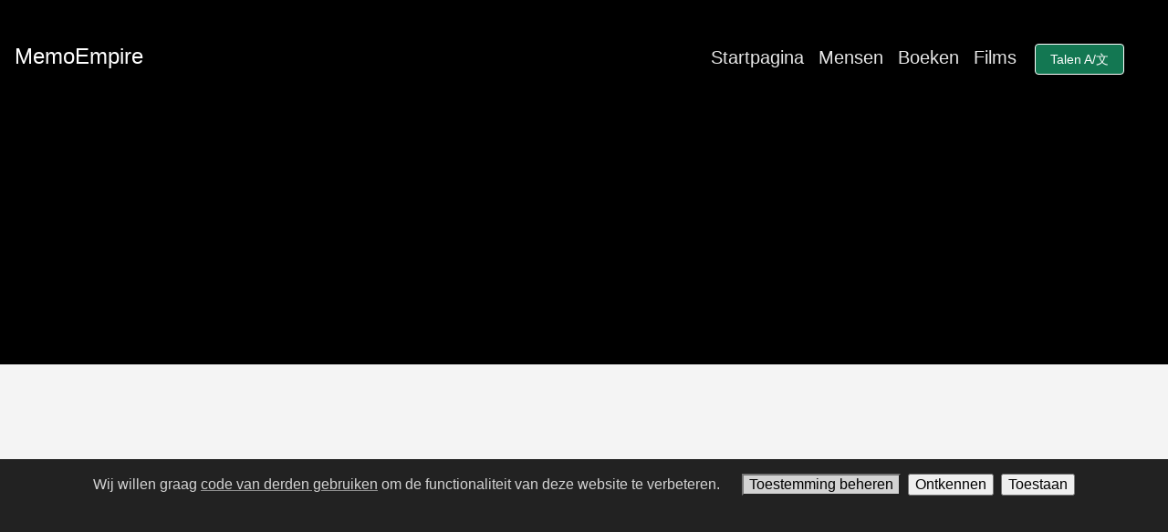

--- FILE ---
content_type: text/html
request_url: https://memoempire.com/nl/humans/initials/mt/
body_size: 119020
content:
<!doctype html><html lang=nl><head><meta charset=utf-8><meta http-equiv=X-UA-Compatible content="IE=edge,chrome=1"><title>Beroemde mensen met de initialen MT | MemoEmpire</title>
<meta name=viewport content="width=device-width,minimum-scale=1"><meta name=description content="Beroemde mensen met de initialen MT"><meta name=generator content="Hugo 0.120.4"><meta name=robots content="index, follow"><link rel=stylesheet href=/ananke/css/main.min.b063366857c44bfaa0bc6b9f781d1ebdaaf347b1c38be070adb5d5ebca508341.css><link rel="shortcut icon" href=/images/favicon.ico type=image/x-icon><meta property="og:title" content="Beroemde mensen met de initialen MT"><meta property="og:description" content="Beroemde mensen met de initialen MT"><meta property="og:type" content="article"><meta property="og:url" content="https://memoempire.com/nl/humans/initials/mt/"><meta property="article:section" content="humans"><meta itemprop=name content="Beroemde mensen met de initialen MT"><meta itemprop=description content="Beroemde mensen met de initialen MT"><meta itemprop=wordCount content="0"><meta itemprop=keywords content><meta name=twitter:card content="summary"><meta name=twitter:title content="Beroemde mensen met de initialen MT"><meta name=twitter:description content="Beroemde mensen met de initialen MT"><link rel=canonical href=https://memoempire.com/nl/humans/initials/mt/><script async src="https://pagead2.googlesyndication.com/pagead/js/adsbygoogle.js?client=ca-pub-7209387112281437" crossorigin=anonymous></script><script>window.dataLayer=window.dataLayer||[];function gtag(){dataLayer.push(arguments)}gtag("consent","default",{ad_storage:"denied",ad_user_data:"denied",ad_personalization:"denied",analytics_storage:"denied"})</script><script async src="https://www.googletagmanager.com/gtag/js?id=G-X3RRCZEHD8"></script><script>window.dataLayer=window.dataLayer||[];function gtag(){dataLayer.push(arguments)}gtag("js",new Date),gtag("config","G-X3RRCZEHD8")</script></head><body class="ma0 avenir bg-near-white production"><style>@media(min-width:600px){.pnv{min-height:400px}}</style><header><div class="pnv bg-black"><style>#menuSelect{min-height:4rem;width:100%;z-index:1000}.menuIcon{width:1.75rem;height:3px;background:#fff}</style><script type=text/javascript>var show=function(e){e.style.display="block"},hide=function(e){e.style.display="none"},toggle=function(e){if(window.getComputedStyle(e).display==="block"){hide(e);return}show(e)};document.addEventListener("click",function(e){if(!e.target.classList.contains("toggle"))return;e.preventDefault();var t=document.querySelector(e.target.hash);if(!t)return;toggle(t)},!1)</script><nav class="flex justify-between items-center pa3 white"><div id=logo><a href=https://memoempire.com/nl class="link f3 color-inherit pr3">MemoEmpire</a></div><div class="dn db-ns"><ul class="pl0 mr3"><li class="list f4 dib pr3"><a class="hover-white no-underline white-90" href=/nl/ title="Startpagina page">Startpagina</a></li><li class="list f4 dib pr3"><a class="hover-white no-underline white-90" href=/nl/humans/ title="Mensen page">Mensen</a></li><li class="list f4 dib pr3"><a class="hover-white no-underline white-90" href=/nl/books/ title="Boeken page">Boeken</a></li><li class="list f4 dib pr3"><a class="hover-white no-underline white-90" href=/nl/films/ title="Films page">Films</a></li><li class=dib><div class="f6 pt3 pl1"><a class="link dim br2 ba ph3 pv2 mr3 mb2 dib white bg-dark-green toggle" href=#langSelect>Talen A/文</a></div><div class="pb1 toggle-content ph3" id=langSelect style=display:none><a class="link dim br2 ba ph3 pv2 mb2 mv2 mh3 f6 dib white bg-dark-green" href=https://memoempire.com/de>Deutsch</a>
<a class="link dim br2 ba ph3 pv2 mb2 mv2 mh3 f6 dib white bg-dark-green" href=https://memoempire.com/es>Español</a>
<a class="link dim br2 ba ph3 pv2 mb2 mv2 mh3 f6 dib white bg-dark-green" href=https://memoempire.com/fr>Français</a>
<a class="link dim br2 ba ph3 pv2 mb2 mv2 mh3 f6 dib white bg-dark-green" href=https://memoempire.com/it>Italiano</a>
<a class="link dim br2 ba ph3 pv2 mb2 mv2 mh3 f6 dib white bg-dark-green" href=https://memoempire.com/pt>Português</a>
<a class="link dim br2 ba ph3 pv2 mb2 mv2 mh3 f6 dib white bg-dark-green" href=https://memoempire.com/en>English</a></div></li></ul></div><div class="dn-ns db white"><a class="link no-underline db f3 toggle pa1 black bg-white" href=#menuSelect>☰</a></div><div class="w-100 absolute top-0 right-0 tl center toggle-content bg-black" id=menuSelect style=display:none><ul><li class="dn-ns list f3 white tr pr3"><a class="link no-underline db f3 toggle pa1 black bg-white" href=#menuSelect>☰</a></li><li class="dn-ns list f4 pv1"><div class="f6 pt3 pl1"><a class="f4 link dim br2 ba ph3 pv2 mr3 mb2 dib white bg-dark-green toggle" href=#langSelect2>Talen A/文</a></div><div class="pb1 toggle-content ph3" id=langSelect2 style=display:none><a class="link dim br2 ba ph3 pv2 mb2 mv3 mh2 f4 dib white bg-dark-green" href=https://memoempire.com/de>Deutsch</a>
<a class="link dim br2 ba ph3 pv2 mb2 mv3 mh2 f4 dib white bg-dark-green" href=https://memoempire.com/es>Español</a>
<a class="link dim br2 ba ph3 pv2 mb2 mv3 mh2 f4 dib white bg-dark-green" href=https://memoempire.com/fr>Français</a>
<a class="link dim br2 ba ph3 pv2 mb2 mv3 mh2 f4 dib white bg-dark-green" href=https://memoempire.com/it>Italiano</a>
<a class="link dim br2 ba ph3 pv2 mb2 mv3 mh2 f4 dib white bg-dark-green" href=https://memoempire.com/pt>Português</a>
<a class="link dim br2 ba ph3 pv2 mb2 mv3 mh2 f4 dib white bg-dark-green" href=https://memoempire.com/en>English</a></div></li><li class="list f3 pv2"><a class="hover-white no-underline white-90" href=/nl/ title="Startpagina page">Startpagina</a></li><li class="list f3 pv2"><a class="hover-white no-underline white-90" href=/nl/humans/ title="Mensen page">Mensen</a></li><li class="list f3 pv2"><a class="hover-white no-underline white-90" href=/nl/books/ title="Boeken page">Boeken</a></li><li class="list f3 pv2"><a class="hover-white no-underline white-90" href=/nl/films/ title="Films page">Films</a></li></ul></div></nav></div></header><main class=pb3 role=main><div class="mw9 center ph3-ns"><div class="cf ph2-ns bg-white"><style>.portrait{width:300px;height:600px}.noportrait{width:300px;height:200px}.imageContainer{height:350px;overflow:hidden}.imageContainer img{width:100%}</style><div id=breadcrumbs class="pl3 pt3"><a href=https://memoempire.com/nl/ class="f5 no-underline underline-hover br-pill ba bw2 ph3 pv2 mb2 dib black">Universele gegevens</a> >
<a href=https://memoempire.com/nl/humans class="f5 no-underline underline-hover br-pill ba bw2 ph3 pv2 mb2 dib black">Mensen</a> >
<a href=https://memoempire.com/nl/initials class="f5 no-underline underline-hover br-pill ba bw2 ph3 pv2 mb2 dib black">Beroemde mensen met initialen</a> >
<a href=https://memoempire.com/nl/initials/m class="f5 no-underline underline-hover br-pill ba bw2 ph3 pv2 mb2 dib black">M</a><h1 class=normal>Beroemde mensen met de initialen MT<br><span class=f4>18 december 2025
tot 7 januari 2026</span></h1></div><main class="cf pv2 ph4"><div id=1 class="portrait ba br3 b--light-silver dib-ns pa2 mv2 ml-auto mr-auto mh2-ns overflow-auto"><div class="f3 dark-green b">#1</div><div class=imageContainer><img src="https://commons.wikimedia.org/wiki/Special:FilePath/Melania%20Trump%E2%80%99s%20Official%20White%20House%20Portrait%20%282025%29%20%28much%20further%20cropped%29.jpg?width=300px" fetchpriority=high onerror='this.onerror=null,this.src="/images/nobody.png"' alt="Melania Trump" class="br4 db"></div><div class="f4 black b pt3 mb2">Melania Trump</div><a href=https://nl.wikipedia.org/wiki/Melania_Trump class="db no-underline" target=_blank><div class="link f4 f5-ns mb3 normal underline-hover">first lady van de VS | echtgenote van Donald Trump</div></a><a href=https://memoempire.com/nl/humans/top500#116 class="mb1 f5 black db no-underline">Top 500 <span class=underline>#116</span></a></div><div id=2 class="portrait ba br3 b--light-silver dib-ns pa2 mv2 ml-auto mr-auto mh2-ns overflow-auto"><div class="f3 dark-green b">#2</div><div class=imageContainer><img src="https://commons.wikimedia.org/wiki/Special:FilePath/Michelle%20Trachtenberg%20%2843904360470%29.jpg?width=300px" loading=lazy onerror='this.onerror=null,this.src="/images/nobody.png"' alt="Michelle Trachtenberg" class="br4 db"></div><div class="f4 black b pt3 mb2">Michelle Trachtenberg</div><a href=https://nl.wikipedia.org/wiki/Michelle_Trachtenberg class="db no-underline" target=_blank><div class="link f4 f5-ns mb3 normal underline-hover">Amerikaans actrice (1985–2025)</div></a><a href=https://memoempire.com/nl/humans/top500#315 class="mb1 f5 black db no-underline">Top 500 <span class=underline>#315</span></a></div><div id=3 class="portrait ba br3 b--light-silver dib-ns pa2 mv2 ml-auto mr-auto mh2-ns overflow-auto"><div class="f3 dark-green b">#3</div><div class=imageContainer><img src="https://commons.wikimedia.org/wiki/Special:FilePath/Marianne%20Timmer%20%2809-12-2007%29.jpg?width=300px" loading=lazy onerror='this.onerror=null,this.src="/images/nobody.png"' alt="Marianne Timmer" class="br4 db"></div><div class="f4 black b pt3 mb2">Marianne Timmer</div><a href=https://nl.wikipedia.org/wiki/Marianne_Timmer class="db no-underline" target=_blank><div class="link f4 f5-ns mb3 normal underline-hover">Nederlands schaatsster</div></a></div><div id=4 class="portrait ba br3 b--light-silver dib-ns pa2 mv2 ml-auto mr-auto mh2-ns overflow-auto"><div class="f3 dark-green b">#4</div><div class=imageContainer><img src loading=lazy onerror='this.onerror=null,this.src="/images/nobody.png"' alt="Michiel Teeling" class="br4 db"></div><div class="f4 black b pt3 mb2">Michiel Teeling</div><a href=https://nl.wikipedia.org/wiki/Michiel_Teeling class="db no-underline" target=_blank><div class="link f4 f5-ns mb3 normal underline-hover">Nederlands journalist</div></a></div><div id=5 class="portrait ba br3 b--light-silver dib-ns pa2 mv2 ml-auto mr-auto mh2-ns overflow-auto"><div class="f3 dark-green b">#5</div><div class=imageContainer><img src="https://commons.wikimedia.org/wiki/Special:FilePath/Mike%20Tyson%20Photo%20Op%20GalaxyCon%20Austin%202023.jpg?width=300px" loading=lazy onerror='this.onerror=null,this.src="/images/nobody.png"' alt="Mike Tyson" class="br4 db"></div><div class="f4 black b pt3 mb2">Mike Tyson</div><a href=https://nl.wikipedia.org/wiki/Mike_Tyson class="db no-underline" target=_blank><div class="link f4 f5-ns mb3 normal underline-hover">Amerikaans bokser en mediapersoonlijkheid</div></a><a href=https://memoempire.com/nl/humans/givennames/76#1 class="f5 black mt2 db no-underline">Mike <span class=underline>#1</span>
</a><a href=https://memoempire.com/nl/films/201#201 class="f5 black mt2 db no-underline">The Hangover</a></div><div id=6 class="portrait ba br3 b--light-silver dib-ns pa2 mv2 ml-auto mr-auto mh2-ns overflow-auto"><div class="f3 dark-green b">#6</div><div class=imageContainer><img src="https://commons.wikimedia.org/wiki/Special:FilePath/Baroness%20Maria%20von%20Trapp%201940.jpg?width=300px" loading=lazy onerror='this.onerror=null,this.src="/images/nobody.png"' alt="Maria von Trapp" class="br4 db"></div><div class="f4 black b pt3 mb2">Maria von Trapp</div><a href=https://nl.wikipedia.org/wiki/Maria_von_Trapp class="db no-underline" target=_blank><div class="link f4 f5-ns mb3 normal underline-hover">personage uit musical</div></a><a href=https://memoempire.com/nl/humans/givennames/37#3 class="f5 black mt2 db no-underline">Maria <span class=underline>#3</span></a></div><div id=7 class="portrait ba br3 b--light-silver dib-ns pa2 mv2 ml-auto mr-auto mh2-ns overflow-auto"><div class="f3 dark-green b">#7</div><div class=imageContainer><img src="https://commons.wikimedia.org/wiki/Special:FilePath/Mark%20Tuitert%202006.jpg?width=300px" loading=lazy onerror='this.onerror=null,this.src="/images/nobody.png"' alt="Mark Tuitert" class="br4 db"></div><div class="f4 black b pt3 mb2">Mark Tuitert</div><a href=https://nl.wikipedia.org/wiki/Mark_Tuitert class="db no-underline" target=_blank><div class="link f4 f5-ns mb3 normal underline-hover">Nederlands schaatser</div></a><a href=https://memoempire.com/nl/humans/givennames/35#5 class="f5 black mt2 db no-underline">Mark <span class=underline>#5</span></a></div><div id=8 class="portrait ba br3 b--light-silver dib-ns pa2 mv2 ml-auto mr-auto mh2-ns overflow-auto"><div class="f3 dark-green b">#8</div><div class=imageContainer><img src="https://commons.wikimedia.org/wiki/Special:FilePath/Margaret%20Thatcher%20stock%20portrait%20%28cropped%29.jpg?width=300px" loading=lazy onerror='this.onerror=null,this.src="/images/nobody.png"' alt="Margaret Thatcher" class="br4 db"></div><div class="f4 black b pt3 mb2">Margaret Thatcher</div><a href=https://nl.wikipedia.org/wiki/Margaret_Thatcher class="db no-underline" target=_blank><div class="link f4 f5-ns mb3 normal underline-hover">Brits politica (1925–2013)</div></a></div><div id=9 class="portrait ba br3 b--light-silver dib-ns pa2 mv2 ml-auto mr-auto mh2-ns overflow-auto"><div class="f3 dark-green b">#9</div><div class=imageContainer><img src="https://commons.wikimedia.org/wiki/Special:FilePath/Maria%20Franziska%20von%20Trapp%20in%201948.jpg?width=300px" loading=lazy onerror='this.onerror=null,this.src="/images/nobody.png"' alt="Maria Franziska von Trapp" class="br4 db"></div><div class="f4 black b pt3 mb2">Maria Franziska von Trapp</div><a href=https://nl.wikipedia.org/wiki/Von_Trapp_kinderen class="db no-underline" target=_blank><div class="link f4 f5-ns mb3 normal underline-hover">Amerikaans zangeres</div></a><a href=https://memoempire.com/nl/humans/givennames/37#4 class="f5 black mt2 db no-underline">Maria <span class=underline>#4</span></a></div><div id=10 class="portrait ba br3 b--light-silver dib-ns pa2 mv2 ml-auto mr-auto mh2-ns overflow-auto"><div class="f3 dark-green b">#10</div><div class=imageContainer><img src="https://commons.wikimedia.org/wiki/Special:FilePath/Bazart%2020151211%20%28cropped%29.jpg?width=300px" loading=lazy onerror='this.onerror=null,this.src="/images/nobody.png"' alt="Mathieu Terryn" class="br4 db"></div><div class="f4 black b pt3 mb2">Mathieu Terryn</div><a href=https://nl.wikipedia.org/wiki/Mathieu_Terryn class="db no-underline" target=_blank><div class="link f4 f5-ns mb3 normal underline-hover">Belgisch zanger</div></a></div><div id=11 class="portrait ba br3 b--light-silver dib-ns pa2 mv2 ml-auto mr-auto mh2-ns overflow-auto"><div class="f3 dark-green b">#11</div><div class=imageContainer><img src="https://commons.wikimedia.org/wiki/Special:FilePath/Queenmaryformalportrait%20edit3.jpg?width=300px" loading=lazy onerror='this.onerror=null,this.src="/images/nobody.png"' alt="Mary van Teck" class="br4 db"></div><div class="f4 black b pt3 mb2">Mary van Teck</div><a href=https://nl.wikipedia.org/wiki/Mary_van_Teck class="db no-underline" target=_blank><div class="link f4 f5-ns mb3 normal underline-hover">Brits koningin-gemalin (1867-1953)</div></a><a href=https://memoempire.com/nl/humans/givennames/134#2 class="f5 black mt2 db no-underline">Mary <span class=underline>#2</span></a></div><div id=12 class="portrait ba br3 b--light-silver dib-ns pa2 mv2 ml-auto mr-auto mh2-ns overflow-auto"><div class="f3 dark-green b">#12</div><div class=imageContainer><img src="https://commons.wikimedia.org/wiki/Special:FilePath/Meinoud%20Rost%20van%20Tonningen.jpg?width=300px" loading=lazy onerror='this.onerror=null,this.src="/images/nobody.png"' alt="Meinoud Rost van Tonningen" class="br4 db"></div><div class="f4 black b pt3 mb2">Meinoud Rost van Tonningen</div><a href=https://nl.wikipedia.org/wiki/Meinoud_Rost_van_Tonningen class="db no-underline" target=_blank><div class="link f4 f5-ns mb3 normal underline-hover">Nederlands politicus (1894–1945)</div></a></div><div id=13 class="portrait ba br3 b--light-silver dib-ns pa2 mv2 ml-auto mr-auto mh2-ns overflow-auto"><div class="f3 dark-green b">#13</div><div class=imageContainer><img src loading=lazy onerror='this.onerror=null,this.src="/images/nobody.png"' alt="Machteld Timmermans" class="br4 db"></div><div class="f4 black b pt3 mb2">Machteld Timmermans</div><a href=https://nl.wikipedia.org/wiki/Machteld_Timmermans class="db no-underline" target=_blank><div class="link f4 f5-ns mb3 normal underline-hover">Belgisch actrice</div></a></div><div id=14 class="portrait ba br3 b--light-silver dib-ns pa2 mv2 ml-auto mr-auto mh2-ns overflow-auto"><div class="f3 dark-green b">#14</div><div class=imageContainer><img src="https://commons.wikimedia.org/wiki/Special:FilePath/MotherTeresa%20090.jpg?width=300px" loading=lazy onerror='this.onerror=null,this.src="/images/nobody.png"' alt="Moeder Teresa" class="br4 db"></div><div class="f4 black b pt3 mb2">Moeder Teresa</div><a href=https://nl.wikipedia.org/wiki/Moeder_Teresa class="db no-underline" target=_blank><div class="link f4 f5-ns mb3 normal underline-hover">zuster uit Albanië (1910-1997)</div></a></div><div id=15 class="portrait ba br3 b--light-silver dib-ns pa2 mv2 ml-auto mr-auto mh2-ns overflow-auto"><div class="f3 dark-green b">#15</div><div class=imageContainer><img src="https://commons.wikimedia.org/wiki/Special:FilePath/2020%20European%20Figure%20Skating%20Championships%20Daria%20Danilova%20Michel%20Tsiba%202020%2001%2022%203809.jpg?width=300px" loading=lazy onerror='this.onerror=null,this.src="/images/nobody.png"' alt="Michel Tsiba" class="br4 db"></div><div class="f4 black b pt3 mb2">Michel Tsiba</div><a href=https://nl.wikipedia.org/wiki/Michel_Tsiba class="db no-underline" target=_blank><div class="link f4 f5-ns mb3 normal underline-hover">Nederlands kunstschaatser</div></a><a href=https://memoempire.com/nl/humans/givennames/51#5 class="f5 black mt2 db no-underline">Michel <span class=underline>#5</span></a></div><div id=16 class="portrait ba br3 b--light-silver dib-ns pa2 mv2 ml-auto mr-auto mh2-ns overflow-auto"><div class="f3 dark-green b">#16</div><div class=imageContainer><img src="https://commons.wikimedia.org/wiki/Special:FilePath/Michelle%20van%20Tongerloo.jpg?width=300px" loading=lazy onerror='this.onerror=null,this.src="/images/nobody.png"' alt="Michelle van Tongerloo" class="br4 db"></div><div class="f4 black b pt3 mb2">Michelle van Tongerloo</div><a href=https://nl.wikipedia.org/wiki/Michelle_van_Tongerloo class="db no-underline" target=_blank><div class="link f4 f5-ns mb3 normal underline-hover">Nederlands journalist</div></a></div><div id=17 class="portrait ba br3 b--light-silver dib-ns pa2 mv2 ml-auto mr-auto mh2-ns overflow-auto"><div class="f3 dark-green b">#17</div><div class=imageContainer><img src="https://commons.wikimedia.org/wiki/Special:FilePath/Miles%20Teller%20March%2018%2C%202014%20%28cropped%29.jpg?width=300px" loading=lazy onerror='this.onerror=null,this.src="/images/nobody.png"' alt="Miles Teller" class="br4 db"></div><div class="f4 black b pt3 mb2">Miles Teller</div><a href=https://nl.wikipedia.org/wiki/Miles_Teller class="db no-underline" target=_blank><div class="link f4 f5-ns mb3 normal underline-hover">Amerikaans acteur</div></a><a href=https://memoempire.com/nl/films/48#48 class="f5 black mt2 db no-underline">Whiplash</a></div><div id=18 class="portrait ba br3 b--light-silver dib-ns pa2 mv2 ml-auto mr-auto mh2-ns overflow-auto"><div class="f3 dark-green b">#18</div><div class=imageContainer><img src="https://commons.wikimedia.org/wiki/Special:FilePath/Mariannethieme.jpg?width=300px" loading=lazy onerror='this.onerror=null,this.src="/images/nobody.png"' alt="Marianne Thieme" class="br4 db"></div><div class="f4 black b pt3 mb2">Marianne Thieme</div><a href=https://nl.wikipedia.org/wiki/Marianne_Thieme class="db no-underline" target=_blank><div class="link f4 f5-ns mb3 normal underline-hover">Nederlands politica</div></a></div><div id=19 class="portrait ba br3 b--light-silver dib-ns pa2 mv2 ml-auto mr-auto mh2-ns overflow-auto"><div class="f3 dark-green b">#19</div><div class=imageContainer><img src loading=lazy onerror='this.onerror=null,this.src="/images/nobody.png"' alt="Marcel Thijsen" class="br4 db"></div><div class="f4 black b pt3 mb2">Marcel Thijsen</div><a href=https://nl.wikipedia.org/wiki/Marcel_Thijsen class="db no-underline" target=_blank><div class="link f4 f5-ns mb3 normal underline-hover">Nederlands politicus (1968-)</div></a><a href=https://memoempire.com/nl/humans/givennames/46#7 class="f5 black mt2 db no-underline">Marcel <span class=underline>#7</span></a></div><div id=20 class="portrait ba br3 b--light-silver dib-ns pa2 mv2 ml-auto mr-auto mh2-ns overflow-auto"><div class="f3 dark-green b">#20</div><div class=imageContainer><img src="https://commons.wikimedia.org/wiki/Special:FilePath/Markwiki.png?width=300px" loading=lazy onerror='this.onerror=null,this.src="/images/nobody.png"' alt="Mark Tijsmans" class="br4 db"></div><div class="f4 black b pt3 mb2">Mark Tijsmans</div><a href=https://nl.wikipedia.org/wiki/Mark_Tijsmans class="db no-underline" target=_blank><div class="link f4 f5-ns mb3 normal underline-hover">Belgisch schrijver</div></a><a href=https://memoempire.com/nl/humans/givennames/35#14 class="f5 black mt2 db no-underline">Mark <span class=underline>#14</span></a></div><div id=21 class="portrait ba br3 b--light-silver dib-ns pa2 mv2 ml-auto mr-auto mh2-ns overflow-auto"><div class="f3 dark-green b">#21</div><div class=imageContainer><img src="https://commons.wikimedia.org/wiki/Special:FilePath/Mr%20T%20WWE%20Hall%20of%20Fame%202014%20%28cropped%29.jpg?width=300px" loading=lazy onerror='this.onerror=null,this.src="/images/nobody.png"' alt="Mr. T" class="br4 db"></div><div class="f4 black b pt3 mb2">Mr. T</div><a href=https://nl.wikipedia.org/wiki/Mr._T class="db no-underline" target=_blank><div class="link f4 f5-ns mb3 normal underline-hover">Amerikaans acteur en professioneel worstelaar</div></a><a href=https://memoempire.com/nl/films/501#501 class="f5 black mt2 db no-underline">Rocky</a></div><div id=22 class="portrait ba br3 b--light-silver dib-ns pa2 mv2 ml-auto mr-auto mh2-ns overflow-auto"><div class="f3 dark-green b">#22</div><div class=imageContainer><img src loading=lazy onerror='this.onerror=null,this.src="/images/nobody.png"' alt="Martine Tanghe" class="br4 db"></div><div class="f4 black b pt3 mb2">Martine Tanghe</div><a href=https://nl.wikipedia.org/wiki/Martine_Tanghe class="db no-underline" target=_blank><div class="link f4 f5-ns mb3 normal underline-hover">Belgisch journaliste (1955–2023)</div></a></div><div id=23 class="portrait ba br3 b--light-silver dib-ns pa2 mv2 ml-auto mr-auto mh2-ns overflow-auto"><div class="f3 dark-green b">#23</div><div class=imageContainer><img src="https://commons.wikimedia.org/wiki/Special:FilePath/Mick%20Taylor%201972.jpg?width=300px" loading=lazy onerror='this.onerror=null,this.src="/images/nobody.png"' alt="Mick Taylor" class="br4 db"></div><div class="f4 black b pt3 mb2">Mick Taylor</div><a href=https://nl.wikipedia.org/wiki/Mick_Taylor class="db no-underline" target=_blank><div class="link f4 f5-ns mb3 normal underline-hover">Brits gitarist</div></a></div><div id=24 class="portrait ba br3 b--light-silver dib-ns pa2 mv2 ml-auto mr-auto mh2-ns overflow-auto"><div class="f3 dark-green b">#24</div><div class=imageContainer><img src="https://commons.wikimedia.org/wiki/Special:FilePath/MarkTwain.LOC.jpg?width=300px" loading=lazy onerror='this.onerror=null,this.src="/images/nobody.png"' alt="Mark Twain" class="br4 db"></div><div class="f4 black b pt3 mb2">Mark Twain</div><a href=https://nl.wikipedia.org/wiki/Mark_Twain class="db no-underline" target=_blank><div class="link f4 f5-ns mb3 normal underline-hover">Amerikaans schrijver en aforist (1835–1910)</div></a><a href=https://memoempire.com/nl/humans/givennames/35#17 class="f5 black mt2 db no-underline">Mark <span class=underline>#17</span>
</a><a href=https://memoempire.com/nl/books/597#597 class="f5 black mt2 db no-underline">De prins en de bedelaar</a></div><div id=25 class="portrait ba br3 b--light-silver dib-ns pa2 mv2 ml-auto mr-auto mh2-ns overflow-auto"><div class="f3 dark-green b">#25</div><div class=imageContainer><img src="https://commons.wikimedia.org/wiki/Special:FilePath/Mari%C3%ABlle%20Tweebeeke2.jpg?width=300px" loading=lazy onerror='this.onerror=null,this.src="/images/nobody.png"' alt="Mariëlle Tweebeeke" class="br4 db"></div><div class="f4 black b pt3 mb2">Mariëlle Tweebeeke</div><a href=https://nl.wikipedia.org/wiki/Mari%C3%ABlle_Tweebeeke class="db no-underline" target=_blank><div class="link f4 f5-ns mb3 normal underline-hover">Nederlands journaliste en televisiepresentatrice</div></a></div><div id=26 class="portrait ba br3 b--light-silver dib-ns pa2 mv2 ml-auto mr-auto mh2-ns overflow-auto"><div class="f3 dark-green b">#26</div><div class=imageContainer><img src="https://commons.wikimedia.org/wiki/Special:FilePath/Marten%20Toonder%20%281972%29%20%28cropped%29.jpg?width=300px" loading=lazy onerror='this.onerror=null,this.src="/images/nobody.png"' alt="Marten Toonder" class="br4 db"></div><div class="f4 black b pt3 mb2">Marten Toonder</div><a href=https://nl.wikipedia.org/wiki/Marten_Toonder class="db no-underline" target=_blank><div class="link f4 f5-ns mb3 normal underline-hover">Nederlands stripauteur (1912–2005)</div></a></div><div id=27 class="portrait ba br3 b--light-silver dib-ns pa2 mv2 ml-auto mr-auto mh2-ns overflow-auto"><div class="f3 dark-green b">#27</div><div class=imageContainer><img src="https://commons.wikimedia.org/wiki/Special:FilePath/Maarten%20Harpertszoon%20Tromp.jpg?width=300px" loading=lazy onerror='this.onerror=null,this.src="/images/nobody.png"' alt="Maarten Harpertszoon Tromp" class="br4 db"></div><div class="f4 black b pt3 mb2">Maarten Harpertszoon Tromp</div><a href=https://nl.wikipedia.org/wiki/Maarten_Harpertszoon_Tromp class="db no-underline" target=_blank><div class="link f4 f5-ns mb3 normal underline-hover">Nederlands militair (1598–1653)</div></a><a href=https://memoempire.com/nl/humans/givennames/145#13 class="f5 black mt2 db no-underline">Maarten <span class=underline>#13</span></a></div><div id=28 class="portrait ba br3 b--light-silver dib-ns pa2 mv2 ml-auto mr-auto mh2-ns overflow-auto"><div class="f3 dark-green b">#28</div><div class=imageContainer><img src="https://commons.wikimedia.org/wiki/Special:FilePath/Melanie%20Thornton%20at%20Leipzig%2C%20Germany%2C%20November%202001.jpg?width=300px" loading=lazy onerror='this.onerror=null,this.src="/images/nobody.png"' alt="Melanie Thornton" class="br4 db"></div><div class="f4 black b pt3 mb2">Melanie Thornton</div><a href=https://nl.wikipedia.org/wiki/Melanie_Thornton class="db no-underline" target=_blank><div class="link f4 f5-ns mb3 normal underline-hover">Amerikaans zangeres en componiste</div></a></div><div id=29 class="portrait ba br3 b--light-silver dib-ns pa2 mv2 ml-auto mr-auto mh2-ns overflow-auto"><div class="f3 dark-green b">#29</div><div class=imageContainer><img src="https://commons.wikimedia.org/wiki/Special:FilePath/Marisa%20Tomei%20Photo%20Op%20GalaxyCon%20Raleigh%202024%20%28cropped%29.jpg?width=300px" loading=lazy onerror='this.onerror=null,this.src="/images/nobody.png"' alt="Marisa Tomei" class="br4 db"></div><div class="f4 black b pt3 mb2">Marisa Tomei</div><a href=https://nl.wikipedia.org/wiki/Marisa_Tomei class="db no-underline" target=_blank><div class="link f4 f5-ns mb3 normal underline-hover">Amerikaans filmactrice</div></a><a href=https://memoempire.com/nl/films/260#260 class="f5 black mt2 db no-underline">The Big Short</a></div><div id=30 class="portrait ba br3 b--light-silver dib-ns pa2 mv2 ml-auto mr-auto mh2-ns overflow-auto"><div class="f3 dark-green b">#30</div><div class=imageContainer><img src="https://commons.wikimedia.org/wiki/Special:FilePath/Mirjam-timmer-1318154493.jpg?width=300px" loading=lazy onerror='this.onerror=null,this.src="/images/nobody.png"' alt="Mirjam Timmer" class="br4 db"></div><div class="f4 black b pt3 mb2">Mirjam Timmer</div><a href=https://nl.wikipedia.org/wiki/Mirjam_Timmer class="db no-underline" target=_blank><div class="link f4 f5-ns mb3 normal underline-hover">Nederlands zangeres</div></a></div><div id=31 class="portrait ba br3 b--light-silver dib-ns pa2 mv2 ml-auto mr-auto mh2-ns overflow-auto"><div class="f3 dark-green b">#31</div><div class=imageContainer><img src="https://commons.wikimedia.org/wiki/Special:FilePath/Max%20Terpstra%20%282023%29%20%28cropped%29.png?width=300px" loading=lazy onerror='this.onerror=null,this.src="/images/nobody.png"' alt="Max Terpstra" class="br4 db"></div><div class="f4 black b pt3 mb2">Max Terpstra</div><a href=https://nl.wikipedia.org/wiki/Max_Terpstra class="db no-underline" target=_blank><div class="link f4 f5-ns mb3 normal underline-hover">Nederlands presentator</div></a><a href=https://memoempire.com/nl/humans/givennames/61#7 class="f5 black mt2 db no-underline">Max <span class=underline>#7</span></a></div><div id=32 class="portrait ba br3 b--light-silver dib-ns pa2 mv2 ml-auto mr-auto mh2-ns overflow-auto"><div class="f3 dark-green b">#32</div><div class=imageContainer><img src="https://commons.wikimedia.org/wiki/Special:FilePath/Charlie%20Lownoise%20%26%20Mental%20Theo.JPG?width=300px" loading=lazy onerror='this.onerror=null,this.src="/images/nobody.png"' alt="Mental Theo" class="br4 db"></div><div class="f4 black b pt3 mb2">Mental Theo</div><a href=https://nl.wikipedia.org/wiki/Mental_Theo class="db no-underline" target=_blank><div class="link f4 f5-ns mb3 normal underline-hover">Nederlands muziekproducent</div></a></div><div id=33 class="portrait ba br3 b--light-silver dib-ns pa2 mv2 ml-auto mr-auto mh2-ns overflow-auto"><div class="f3 dark-green b">#33</div><div class=imageContainer><img src="https://commons.wikimedia.org/wiki/Special:FilePath/Mia%20Threapleton-7579.jpg?width=300px" loading=lazy onerror='this.onerror=null,this.src="/images/nobody.png"' alt="Mia Honey Threapleton" class="br4 db"></div><div class="f4 black b pt3 mb2">Mia Honey Threapleton</div><a href=https://nl.wikipedia.org/wiki/Mia_Threapleton class="db no-underline" target=_blank><div class="link f4 f5-ns mb3 normal underline-hover">Brits actrice</div></a><a href=https://memoempire.com/nl/films/391#391 class="f5 black mt2 db no-underline">The Phoenician Scheme</a></div><div id=34 class="portrait ba br3 b--light-silver dib-ns pa2 mv2 ml-auto mr-auto mh2-ns overflow-auto"><div class="f3 dark-green b">#34</div><div class=imageContainer><img src="https://commons.wikimedia.org/wiki/Special:FilePath/2013%20WSDC%20Sochi%20-%20Miho%20Takagi%20%28cropped%29.jpg?width=300px" loading=lazy onerror='this.onerror=null,this.src="/images/nobody.png"' alt="Miho Takagi" class="br4 db"></div><div class="f4 black b pt3 mb2">Miho Takagi</div><a href=https://nl.wikipedia.org/wiki/Miho_Takagi class="db no-underline" target=_blank><div class="link f4 f5-ns mb3 normal underline-hover">Japans schaatsster</div></a></div><div id=35 class="portrait ba br3 b--light-silver dib-ns pa2 mv2 ml-auto mr-auto mh2-ns overflow-auto"><div class="f3 dark-green b">#35</div><div class=imageContainer><img src="https://commons.wikimedia.org/wiki/Special:FilePath/Manon%20Thomas.png?width=300px" loading=lazy onerror='this.onerror=null,this.src="/images/nobody.png"' alt="Manon Thomas" class="br4 db"></div><div class="f4 black b pt3 mb2">Manon Thomas</div><a href=https://nl.wikipedia.org/wiki/Manon_Thomas class="db no-underline" target=_blank><div class="link f4 f5-ns mb3 normal underline-hover">Nederlands presentatrice</div></a></div><div id=36 class="portrait ba br3 b--light-silver dib-ns pa2 mv2 ml-auto mr-auto mh2-ns overflow-auto"><div class="f3 dark-green b">#36</div><div class=imageContainer><img src loading=lazy onerror='this.onerror=null,this.src="/images/nobody.png"' alt="Moïse Trustfull" class="br4 db"></div><div class="f4 black b pt3 mb2">Moïse Trustfull</div><a href=https://nl.wikipedia.org/wiki/Mo%C3%AFse_Trustfull class="db no-underline" target=_blank><div class="link f4 f5-ns mb3 normal underline-hover">Nederlands actrice</div></a></div><div id=37 class="portrait ba br3 b--light-silver dib-ns pa2 mv2 ml-auto mr-auto mh2-ns overflow-auto"><div class="f3 dark-green b">#37</div><div class=imageContainer><img src loading=lazy onerror='this.onerror=null,this.src="/images/nobody.png"' alt="Marwin Talsma" class="br4 db"></div><div class="f4 black b pt3 mb2">Marwin Talsma</div><a href=https://nl.wikipedia.org/wiki/Marwin_Talsma class="db no-underline" target=_blank><div class="link f4 f5-ns mb3 normal underline-hover">Nederlands langebaanschaatser</div></a></div><div id=38 class="portrait ba br3 b--light-silver dib-ns pa2 mv2 ml-auto mr-auto mh2-ns overflow-auto"><div class="f3 dark-green b">#38</div><div class=imageContainer><img src="https://commons.wikimedia.org/wiki/Special:FilePath/Tableau%20de%20Marie%20Trintignant%20par%20Jean-Loup%20Othenin-Girard.jpg?width=300px" loading=lazy onerror='this.onerror=null,this.src="/images/nobody.png"' alt="Marie Trintignant" class="br4 db"></div><div class="f4 black b pt3 mb2">Marie Trintignant</div><a href=https://nl.wikipedia.org/wiki/Marie_Trintignant class="db no-underline" target=_blank><div class="link f4 f5-ns mb3 normal underline-hover">Frans actrice (1962–2003)</div></a><a href=https://memoempire.com/nl/humans/givennames/96#10 class="f5 black mt2 db no-underline">Marie <span class=underline>#10</span></a></div><div id=39 class="portrait ba br3 b--light-silver dib-ns pa2 mv2 ml-auto mr-auto mh2-ns overflow-auto"><div class="f3 dark-green b">#39</div><div class=imageContainer><img src="https://commons.wikimedia.org/wiki/Special:FilePath/MaryTudor111.jpg?width=300px" loading=lazy onerror='this.onerror=null,this.src="/images/nobody.png"' alt="Maria Tudor" class="br4 db"></div><div class="f4 black b pt3 mb2">Maria Tudor</div><a href=https://nl.wikipedia.org/wiki/Maria_Tudor_%281496-1533%29 class="db no-underline" target=_blank><div class="link f4 f5-ns mb3 normal underline-hover">Koningin-gemalin van Frankrijk</div></a><a href=https://memoempire.com/nl/humans/givennames/37#17 class="f5 black mt2 db no-underline">Maria <span class=underline>#17</span></a></div><div id=40 class="portrait ba br3 b--light-silver dib-ns pa2 mv2 ml-auto mr-auto mh2-ns overflow-auto"><div class="f3 dark-green b">#40</div><div class=imageContainer><img src="https://commons.wikimedia.org/wiki/Special:FilePath/Marjolijn-touw-1424541484.jpg?width=300px" loading=lazy onerror='this.onerror=null,this.src="/images/nobody.png"' alt="Marjolijn Touw" class="br4 db"></div><div class="f4 black b pt3 mb2">Marjolijn Touw</div><a href=https://nl.wikipedia.org/wiki/Marjolijn_Touw class="db no-underline" target=_blank><div class="link f4 f5-ns mb3 normal underline-hover">Nederlands actrice | zangeres | danseres</div></a></div><div id=41 class="portrait ba br3 b--light-silver dib-ns pa2 mv2 ml-auto mr-auto mh2-ns overflow-auto"><div class="f3 dark-green b">#41</div><div class=imageContainer><img src loading=lazy onerror='this.onerror=null,this.src="/images/nobody.png"' alt="Marijn Trio" class="br4 db"></div><div class="f4 black b pt3 mb2">Marijn Trio</div><a href=https://nl.wikipedia.org/wiki/Marijn_Trio class="db no-underline" target=_blank><div class="link f4 f5-ns mb3 normal underline-hover">Belgisch televisiejournalist en oost-europakenner</div></a></div><div id=42 class="portrait ba br3 b--light-silver dib-ns pa2 mv2 ml-auto mr-auto mh2-ns overflow-auto"><div class="f3 dark-green b">#42</div><div class=imageContainer><img src="https://commons.wikimedia.org/wiki/Special:FilePath/Mieke%20Telkamp%20%28ca%201962%29.jpg?width=300px" loading=lazy onerror='this.onerror=null,this.src="/images/nobody.png"' alt="Mieke Telkamp" class="br4 db"></div><div class="f4 black b pt3 mb2">Mieke Telkamp</div><a href=https://nl.wikipedia.org/wiki/Mieke_Telkamp class="db no-underline" target=_blank><div class="link f4 f5-ns mb3 normal underline-hover">Nederlands zangeres</div></a></div><div id=43 class="portrait ba br3 b--light-silver dib-ns pa2 mv2 ml-auto mr-auto mh2-ns overflow-auto"><div class="f3 dark-green b">#43</div><div class=imageContainer><img src="https://commons.wikimedia.org/wiki/Special:FilePath/Moniek%20Tenniglo.jpg?width=300px" loading=lazy onerror='this.onerror=null,this.src="/images/nobody.png"' alt="Moniek Tenniglo" class="br4 db"></div><div class="f4 black b pt3 mb2">Moniek Tenniglo</div><a href=https://nl.wikipedia.org/wiki/Moniek_Tenniglo class="db no-underline" target=_blank><div class="link f4 f5-ns mb3 normal underline-hover">Nederlands wielrenster</div></a></div><div id=44 class="portrait ba br3 b--light-silver dib-ns pa2 mv2 ml-auto mr-auto mh2-ns overflow-auto"><div class="f3 dark-green b">#44</div><div class=imageContainer><img src="https://commons.wikimedia.org/wiki/Special:FilePath/Mariana%20Trevi%C3%B1o.jpg?width=300px" loading=lazy onerror='this.onerror=null,this.src="/images/nobody.png"' alt="Mariana Treviño" class="br4 db"></div><div class="f4 black b pt3 mb2">Mariana Treviño</div><a href=https://nl.wikipedia.org/wiki/Mariana_Trevi%C3%B1o class="db no-underline" target=_blank><div class="link f4 f5-ns mb3 normal underline-hover">actrice uit Mexico</div></a><a href=https://memoempire.com/nl/films/34#34 class="f5 black mt2 db no-underline">A Man Called Otto</a></div><div id=45 class="portrait ba br3 b--light-silver dib-ns pa2 mv2 ml-auto mr-auto mh2-ns overflow-auto"><div class="f3 dark-green b">#45</div><div class=imageContainer><img src loading=lazy onerror='this.onerror=null,this.src="/images/nobody.png"' alt="Maaike Timmerman" class="br4 db"></div><div class="f4 black b pt3 mb2">Maaike Timmerman</div><a href=https://nl.wikipedia.org/wiki/Maaike_Timmerman class="db no-underline" target=_blank><div class="link f4 f5-ns mb3 normal underline-hover">Nederlands presentator</div></a></div><div id=46 class="portrait ba br3 b--light-silver dib-ns pa2 mv2 ml-auto mr-auto mh2-ns overflow-auto"><div class="f3 dark-green b">#46</div><div class=imageContainer><img src="https://commons.wikimedia.org/wiki/Special:FilePath/Michael%20Trevino%20by%20Gage%20Skidmore.jpg?width=300px" loading=lazy onerror='this.onerror=null,this.src="/images/nobody.png"' alt="Michael Trevino" class="br4 db"></div><div class="f4 black b pt3 mb2">Michael Trevino</div><a href=https://nl.wikipedia.org/wiki/Michael_Trevino class="db no-underline" target=_blank><div class="link f4 f5-ns mb3 normal underline-hover">Amerikaans acteur</div></a><a href=https://memoempire.com/nl/humans/givennames/8#48 class="f5 black mt2 db no-underline">Michael <span class=underline>#48</span></a></div><div id=47 class="portrait ba br3 b--light-silver dib-ns pa2 mv2 ml-auto mr-auto mh2-ns overflow-auto"><div class="f3 dark-green b">#47</div><div class=imageContainer><img src="https://commons.wikimedia.org/wiki/Special:FilePath/Malik%20Tillman%202025%20CONCACAF%20Gold%20Cup%20final%20%28cropped%29.jpg?width=300px" loading=lazy onerror='this.onerror=null,this.src="/images/nobody.png"' alt="Malik Tillman" class="br4 db"></div><div class="f4 black b pt3 mb2">Malik Tillman</div><a href=https://nl.wikipedia.org/wiki/Malik_Tillman class="db no-underline" target=_blank><div class="link f4 f5-ns mb3 normal underline-hover">Duits-Amerikaans voetballer</div></a></div><div id=48 class="portrait ba br3 b--light-silver dib-ns pa2 mv2 ml-auto mr-auto mh2-ns overflow-auto"><div class="f3 dark-green b">#48</div><div class=imageContainer><img src="https://commons.wikimedia.org/wiki/Special:FilePath/Meg%20Tilly%20at%20the%20Toronto%20International%20Film%20Festival%202013-original.jpg?width=300px" loading=lazy onerror='this.onerror=null,this.src="/images/nobody.png"' alt="Meg Tilly" class="br4 db"></div><div class="f4 black b pt3 mb2">Meg Tilly</div><a href=https://nl.wikipedia.org/wiki/Meg_Tilly class="db no-underline" target=_blank><div class="link f4 f5-ns mb3 normal underline-hover">Amerikaans actrice</div></a></div><div id=49 class="portrait ba br3 b--light-silver dib-ns pa2 mv2 ml-auto mr-auto mh2-ns overflow-auto"><div class="f3 dark-green b">#49</div><div class=imageContainer><img src="https://commons.wikimedia.org/wiki/Special:FilePath/150426%20Meghan%20Trainor.jpg?width=300px" loading=lazy onerror='this.onerror=null,this.src="/images/nobody.png"' alt="Meghan Trainor" class="br4 db"></div><div class="f4 black b pt3 mb2">Meghan Trainor</div><a href=https://nl.wikipedia.org/wiki/Meghan_Trainor class="db no-underline" target=_blank><div class="link f4 f5-ns mb3 normal underline-hover">Amerikaans singer-songwriter</div></a></div><div id=50 class="portrait ba br3 b--light-silver dib-ns pa2 mv2 ml-auto mr-auto mh2-ns overflow-auto"><div class="f3 dark-green b">#50</div><div class=imageContainer><img src loading=lazy onerror='this.onerror=null,this.src="/images/nobody.png"' alt="Margot Trooger" class="br4 db"></div><div class="f4 black b pt3 mb2">Margot Trooger</div><a href=https://nl.wikipedia.org/wiki/Margot_Trooger class="db no-underline" target=_blank><div class="link f4 f5-ns mb3 normal underline-hover">Duits actrice (1923–1994)</div></a><a href=https://memoempire.com/nl/films/467#467 class="f5 black mt2 db no-underline">Pippi Langkous</a></div><div id=51 class="portrait ba br3 b--light-silver dib-ns pa2 mv2 ml-auto mr-auto mh2-ns overflow-auto"><div class="f3 dark-green b">#51</div><div class=imageContainer><img src="https://commons.wikimedia.org/wiki/Special:FilePath/Mary%20L.%20Trump%20%283x4%20cropped%29.jpg?width=300px" loading=lazy onerror='this.onerror=null,this.src="/images/nobody.png"' alt="Mary L. Trump" class="br4 db"></div><div class="f4 black b pt3 mb2">Mary L. Trump</div><a href=https://nl.wikipedia.org/wiki/Mary_Trump class="db no-underline" target=_blank><div class="link f4 f5-ns mb3 normal underline-hover">Amerikaans psycholoog en non-fictieschrijver | nicht van Donald Trump</div></a><a href=https://memoempire.com/nl/humans/givennames/134#15 class="f5 black mt2 db no-underline">Mary <span class=underline>#15</span></a></div><div id=52 class="portrait ba br3 b--light-silver dib-ns pa2 mv2 ml-auto mr-auto mh2-ns overflow-auto"><div class="f3 dark-green b">#52</div><div class=imageContainer><img src="https://commons.wikimedia.org/wiki/Special:FilePath/Mason%20Thames%20Black%20Phone%202%20premiere%20%282025%29.jpg?width=300px" loading=lazy onerror='this.onerror=null,this.src="/images/nobody.png"' alt="Mason Thames" class="br4 db"></div><div class="f4 black b pt3 mb2">Mason Thames</div><a href=https://nl.wikipedia.org/wiki/Mason_Thames class="db no-underline" target=_blank><div class="link f4 f5-ns mb3 normal underline-hover">Amerikaans acteur</div></a><a href=https://memoempire.com/nl/films/296#296 class="f5 black mt2 db no-underline">Regretting You</a></div><div id=53 class="portrait ba br3 b--light-silver dib-ns pa2 mv2 ml-auto mr-auto mh2-ns overflow-auto"><div class="f3 dark-green b">#53</div><div class=imageContainer><img src="https://commons.wikimedia.org/wiki/Special:FilePath/Mick%20Tucker%201972.jpeg?width=300px" loading=lazy onerror='this.onerror=null,this.src="/images/nobody.png"' alt="Mick Tucker" class="br4 db"></div><div class="f4 black b pt3 mb2">Mick Tucker</div><a href=https://nl.wikipedia.org/wiki/Mick_Tucker class="db no-underline" target=_blank><div class="link f4 f5-ns mb3 normal underline-hover">Brits drummer (1947-2002)</div></a></div><div id=54 class="portrait ba br3 b--light-silver dib-ns pa2 mv2 ml-auto mr-auto mh2-ns overflow-auto"><div class="f3 dark-green b">#54</div><div class=imageContainer><img src="https://commons.wikimedia.org/wiki/Special:FilePath/Mikis%20Theodorakis%20Fabrik%20070004.jpg?width=300px" loading=lazy onerror='this.onerror=null,this.src="/images/nobody.png"' alt="Mikis Theodorakis" class="br4 db"></div><div class="f4 black b pt3 mb2">Mikis Theodorakis</div><a href=https://nl.wikipedia.org/wiki/Mikis_Theodorakis class="db no-underline" target=_blank><div class="link f4 f5-ns mb3 normal underline-hover">Grieks politicus | componist en dirigent</div></a></div><div id=55 class="portrait ba br3 b--light-silver dib-ns pa2 mv2 ml-auto mr-auto mh2-ns overflow-auto"><div class="f3 dark-green b">#55</div><div class=imageContainer><img src="https://commons.wikimedia.org/wiki/Special:FilePath/Persconferentie%20PvdA%20in%20Nieuwspoort%20Maarten%20van%20Traa%20%2C%20kop%2C%20Bestanddeelnr%20933-2793.jpg?width=300px" loading=lazy onerror='this.onerror=null,this.src="/images/nobody.png"' alt="Maarten van Traa" class="br4 db"></div><div class="f4 black b pt3 mb2">Maarten van Traa</div><a href=https://nl.wikipedia.org/wiki/Maarten_van_Traa class="db no-underline" target=_blank><div class="link f4 f5-ns mb3 normal underline-hover">Nederlands politicus (1945-1997)</div></a><a href=https://memoempire.com/nl/humans/givennames/145#26 class="f5 black mt2 db no-underline">Maarten <span class=underline>#26</span></a></div><div id=56 class="portrait ba br3 b--light-silver dib-ns pa2 mv2 ml-auto mr-auto mh2-ns overflow-auto"><div class="f3 dark-green b">#56</div><div class=imageContainer><img src="https://commons.wikimedia.org/wiki/Special:FilePath/Meindert%20talma-1548455496.jpeg?width=300px" loading=lazy onerror='this.onerror=null,this.src="/images/nobody.png"' alt="Meindert Talma" class="br4 db"></div><div class="f4 black b pt3 mb2">Meindert Talma</div><a href=https://nl.wikipedia.org/wiki/Meindert_Talma class="db no-underline" target=_blank><div class="link f4 f5-ns mb3 normal underline-hover">Nederlands zanger en muzikant</div></a></div><div id=57 class="portrait ba br3 b--light-silver dib-ns pa2 mv2 ml-auto mr-auto mh2-ns overflow-auto"><div class="f3 dark-green b">#57</div><div class=imageContainer><img src loading=lazy onerror='this.onerror=null,this.src="/images/nobody.png"' alt="Mohamed Abo Treka" class="br4 db"></div><div class="f4 black b pt3 mb2">Mohamed Abo Treka</div><a href=https://nl.wikipedia.org/wiki/Mohamed_Abo_Treka class="db no-underline" target=_blank><div class="link f4 f5-ns mb3 normal underline-hover">Egyptisch voetballer</div></a></div><div id=58 class="portrait ba br3 b--light-silver dib-ns pa2 mv2 ml-auto mr-auto mh2-ns overflow-auto"><div class="f3 dark-green b">#58</div><div class=imageContainer><img src loading=lazy onerror='this.onerror=null,this.src="/images/nobody.png"' alt="Marcel Teunissen" class="br4 db"></div><div class="f4 black b pt3 mb2">Marcel Teunissen</div><a href=https://nl.wikipedia.org/wiki/Marcel_Teunissen class="db no-underline" target=_blank><div class="link f4 f5-ns mb3 normal underline-hover">Nederlands misdadiger</div></a><a href=https://memoempire.com/nl/humans/givennames/46#22 class="f5 black mt2 db no-underline">Marcel <span class=underline>#22</span></a></div><div id=59 class="portrait ba br3 b--light-silver dib-ns pa2 mv2 ml-auto mr-auto mh2-ns overflow-auto"><div class="f3 dark-green b">#59</div><div class=imageContainer><img src="https://commons.wikimedia.org/wiki/Special:FilePath/Max%20Tailleur%20naar%20Nieuw-Guinea%2C%20Bestanddeelnr%20914-1701.jpg?width=300px" loading=lazy onerror='this.onerror=null,this.src="/images/nobody.png"' alt="Max Tailleur" class="br4 db"></div><div class="f4 black b pt3 mb2">Max Tailleur</div><a href=https://nl.wikipedia.org/wiki/Max_Tailleur class="db no-underline" target=_blank><div class="link f4 f5-ns mb3 normal underline-hover">Nederlands humorist en schrijver (1909-1990)</div></a><a href=https://memoempire.com/nl/humans/givennames/61#24 class="f5 black mt2 db no-underline">Max <span class=underline>#24</span></a></div><div id=60 class="portrait ba br3 b--light-silver dib-ns pa2 mv2 ml-auto mr-auto mh2-ns overflow-auto"><div class="f3 dark-green b">#60</div><div class=imageContainer><img src loading=lazy onerror='this.onerror=null,this.src="/images/nobody.png"' alt="Marjolein Teepen" class="br4 db"></div><div class="f4 black b pt3 mb2">Marjolein Teepen</div><a href=https://nl.wikipedia.org/wiki/Marjolein_Teepen class="db no-underline" target=_blank><div class="link f4 f5-ns mb3 normal underline-hover">Nederlands (musical)actrice</div></a></div><div id=61 class="portrait ba br3 b--light-silver dib-ns pa2 mv2 ml-auto mr-auto mh2-ns overflow-auto"><div class="f3 dark-green b">#61</div><div class=imageContainer><img src="https://commons.wikimedia.org/wiki/Special:FilePath/Hoogovenschaaktoernooi%2C%20de%20Rus%20M.%20Tal%2C%20Bestanddeelnr%20920-9788.jpg?width=300px" loading=lazy onerror='this.onerror=null,this.src="/images/nobody.png"' alt="Michail Tal" class="br4 db"></div><div class="f4 black b pt3 mb2">Michail Tal</div><a href=https://nl.wikipedia.org/wiki/Michail_Tal class="db no-underline" target=_blank><div class="link f4 f5-ns mb3 normal underline-hover">Russisch schaker (1936-1992)</div></a></div><div id=62 class="portrait ba br3 b--light-silver dib-ns pa2 mv2 ml-auto mr-auto mh2-ns overflow-auto"><div class="f3 dark-green b">#62</div><div class=imageContainer><img src="https://commons.wikimedia.org/wiki/Special:FilePath/Michele%20tesoro%20ik-1686914584.png?width=300px" loading=lazy onerror='this.onerror=null,this.src="/images/nobody.png"' alt="Michele Tesoro" class="br4 db"></div><div class="f4 black b pt3 mb2">Michele Tesoro</div><a href=https://nl.wikipedia.org/wiki/Michele_Tesoro class="db no-underline" target=_blank><div class="link f4 f5-ns mb3 normal underline-hover">Belgisch acteur</div></a></div><div id=63 class="portrait ba br3 b--light-silver dib-ns pa2 mv2 ml-auto mr-auto mh2-ns overflow-auto"><div class="f3 dark-green b">#63</div><div class=imageContainer><img src loading=lazy onerror='this.onerror=null,this.src="/images/nobody.png"' alt="Marcel Theroux" class="br4 db"></div><div class="f4 black b pt3 mb2">Marcel Theroux</div><a href=https://nl.wikipedia.org/wiki/Marcel_Theroux class="db no-underline" target=_blank><div class="link f4 f5-ns mb3 normal underline-hover">Brits televisiepresentator</div></a><a href=https://memoempire.com/nl/humans/givennames/46#25 class="f5 black mt2 db no-underline">Marcel <span class=underline>#25</span></a></div><div id=64 class="portrait ba br3 b--light-silver dib-ns pa2 mv2 ml-auto mr-auto mh2-ns overflow-auto"><div class="f3 dark-green b">#64</div><div class=imageContainer><img src="https://commons.wikimedia.org/wiki/Special:FilePath/Marit%20T%C3%B6rnqvist.jpg?width=300px" loading=lazy onerror='this.onerror=null,this.src="/images/nobody.png"' alt="Marit Törnqvist" class="br4 db"></div><div class="f4 black b pt3 mb2">Marit Törnqvist</div><a href=https://nl.wikipedia.org/wiki/Marit_T%C3%B6rnqvist class="db no-underline" target=_blank><div class="link f4 f5-ns mb3 normal underline-hover">Zweeds-Nederlands schrijfster en illustratrice (1964)</div></a></div><div id=65 class="portrait ba br3 b--light-silver dib-ns pa2 mv2 ml-auto mr-auto mh2-ns overflow-auto"><div class="f3 dark-green b">#65</div><div class=imageContainer><img src loading=lazy onerror='this.onerror=null,this.src="/images/nobody.png"' alt="Martin Truijens" class="br4 db"></div><div class="f4 black b pt3 mb2">Martin Truijens</div><a href=https://nl.wikipedia.org/wiki/Martin_Truijens class="db no-underline" target=_blank><div class="link f4 f5-ns mb3 normal underline-hover">Nederlands zwemcoach</div></a><a href=https://memoempire.com/nl/humans/givennames/30#55 class="f5 black mt2 db no-underline">Martin <span class=underline>#55</span></a></div><div id=66 class="portrait ba br3 b--light-silver dib-ns pa2 mv2 ml-auto mr-auto mh2-ns overflow-auto"><div class="f3 dark-green b">#66</div><div class=imageContainer><img src="https://commons.wikimedia.org/wiki/Special:FilePath/Foto%20Mounir%20opnames%20Mounirs%20Kookschool.jpg?width=300px" loading=lazy onerror='this.onerror=null,this.src="/images/nobody.png"' alt="Mounir Toub" class="br4 db"></div><div class="f4 black b pt3 mb2">Mounir Toub</div><a href=https://nl.wikipedia.org/wiki/Mounir_Toub class="db no-underline" target=_blank><div class="link f4 f5-ns mb3 normal underline-hover">Nederlands presentator</div></a></div><div id=67 class="portrait ba br3 b--light-silver dib-ns pa2 mv2 ml-auto mr-auto mh2-ns overflow-auto"><div class="f3 dark-green b">#67</div><div class=imageContainer><img src loading=lazy onerror='this.onerror=null,this.src="/images/nobody.png"' alt="Mark Thatcher" class="br4 db"></div><div class="f4 black b pt3 mb2">Mark Thatcher</div><a href=https://nl.wikipedia.org/wiki/Mark_Thatcher class="db no-underline" target=_blank><div class="link f4 f5-ns mb3 normal underline-hover">Brits ondernemer</div></a><a href=https://memoempire.com/nl/humans/givennames/35#54 class="f5 black mt2 db no-underline">Mark <span class=underline>#54</span></a></div><div id=68 class="portrait ba br3 b--light-silver dib-ns pa2 mv2 ml-auto mr-auto mh2-ns overflow-auto"><div class="f3 dark-green b">#68</div><div class=imageContainer><img src="https://commons.wikimedia.org/wiki/Special:FilePath/MARCUS%20THURAM%20-%20INTER%20MILAN%20vs%20SALZBURG.jpg?width=300px" loading=lazy onerror='this.onerror=null,this.src="/images/nobody.png"' alt="Marcus Thuram" class="br4 db"></div><div class="f4 black b pt3 mb2">Marcus Thuram</div><a href=https://nl.wikipedia.org/wiki/Marcus_Thuram class="db no-underline" target=_blank><div class="link f4 f5-ns mb3 normal underline-hover">Frans voetballer</div></a></div><div id=69 class="portrait ba br3 b--light-silver dib-ns pa2 mv2 ml-auto mr-auto mh2-ns overflow-auto"><div class="f3 dark-green b">#69</div><div class=imageContainer><img src="https://commons.wikimedia.org/wiki/Special:FilePath/Matthias-temmermans-1322639461.jpg?width=300px" loading=lazy onerror='this.onerror=null,this.src="/images/nobody.png"' alt="Matthias Temmermans" class="br4 db"></div><div class="f4 black b pt3 mb2">Matthias Temmermans</div><a href=https://nl.wikipedia.org/wiki/Matthias_Temmermans class="db no-underline" target=_blank><div class="link f4 f5-ns mb3 normal underline-hover">filmregisseur uit België</div></a></div><div id=70 class="portrait ba br3 b--light-silver dib-ns pa2 mv2 ml-auto mr-auto mh2-ns overflow-auto"><div class="f3 dark-green b">#70</div><div class=imageContainer><img src="https://commons.wikimedia.org/wiki/Special:FilePath/Madame%20Tussaud%2C%20age%2042.jpg?width=300px" loading=lazy onerror='this.onerror=null,this.src="/images/nobody.png"' alt="Marie Tussaud" class="br4 db"></div><div class="f4 black b pt3 mb2">Marie Tussaud</div><a href=https://nl.wikipedia.org/wiki/Marie_Tussaud class="db no-underline" target=_blank><div class="link f4 f5-ns mb3 normal underline-hover">Frans beeldhouwster (1761–1850)</div></a><a href=https://memoempire.com/nl/humans/givennames/96#21 class="f5 black mt2 db no-underline">Marie <span class=underline>#21</span></a></div><div id=71 class="portrait ba br3 b--light-silver dib-ns pa2 mv2 ml-auto mr-auto mh2-ns overflow-auto"><div class="f3 dark-green b">#71</div><div class=imageContainer><img src loading=lazy onerror='this.onerror=null,this.src="/images/nobody.png"' alt="Meisje van Teteringen" class="br4 db"></div><div class="f4 black b pt3 mb2">Meisje van Teteringen</div><a href=https://nl.wikipedia.org/wiki/Meisje_van_Teteringen class="db no-underline" target=_blank><div class="link f4 f5-ns mb3 normal underline-hover">vermoord meisje in Nederland</div></a></div><div id=72 class="portrait ba br3 b--light-silver dib-ns pa2 mv2 ml-auto mr-auto mh2-ns overflow-auto"><div class="f3 dark-green b">#72</div><div class=imageContainer><img src="https://commons.wikimedia.org/wiki/Special:FilePath/1862%20Maximilian.JPG?width=300px" loading=lazy onerror='this.onerror=null,this.src="/images/nobody.png"' alt="Maximilian Maria von Thurn und Taxis" class="br4 db"></div><div class="f4 black b pt3 mb2">Maximilian Maria von Thurn und Taxis</div><a href=https://nl.wikipedia.org/wiki/Maximilian_Maria_von_Thurn_und_Taxis class="db no-underline" target=_blank><div class="link f4 f5-ns mb3 normal underline-hover">Duits politicus (1862-1885)</div></a></div><div id=73 class="portrait ba br3 b--light-silver dib-ns pa2 mv2 ml-auto mr-auto mh2-ns overflow-auto"><div class="f3 dark-green b">#73</div><div class=imageContainer><img src="https://commons.wikimedia.org/wiki/Special:FilePath/Washington%20Mystics%20Head%20Coach%20Mike%20Thibault%20%2848372324116%29%20%28cropped%29.jpg?width=300px" loading=lazy onerror='this.onerror=null,this.src="/images/nobody.png"' alt="Mike Thibault" class="br4 db"></div><div class="f4 black b pt3 mb2">Mike Thibault</div><a href=https://nl.wikipedia.org/wiki/Mike_Thibault class="db no-underline" target=_blank><div class="link f4 f5-ns mb3 normal underline-hover">Amerikaans basketbalcoach</div></a><a href=https://memoempire.com/nl/humans/givennames/76#36 class="f5 black mt2 db no-underline">Mike <span class=underline>#36</span></a></div><div id=74 class="portrait ba br3 b--light-silver dib-ns pa2 mv2 ml-auto mr-auto mh2-ns overflow-auto"><div class="f3 dark-green b">#74</div><div class=imageContainer><img src="https://commons.wikimedia.org/wiki/Special:FilePath/Maura%20Tierney%202%20%28cropped%29.jpg?width=300px" loading=lazy onerror='this.onerror=null,this.src="/images/nobody.png"' alt="Maura Tierney" class="br4 db"></div><div class="f4 black b pt3 mb2">Maura Tierney</div><a href=https://nl.wikipedia.org/wiki/Maura_Tierney class="db no-underline" target=_blank><div class="link f4 f5-ns mb3 normal underline-hover">Amerikaans filmactrice</div></a><a href=https://memoempire.com/nl/films/548#548 class="f5 black mt2 db no-underline">Beautiful Boy</a></div><div id=75 class="portrait ba br3 b--light-silver dib-ns pa2 mv2 ml-auto mr-auto mh2-ns overflow-auto"><div class="f3 dark-green b">#75</div><div class=imageContainer><img src="https://commons.wikimedia.org/wiki/Special:FilePath/Matthew%20Le%20Tissier.jpg?width=300px" loading=lazy onerror='this.onerror=null,this.src="/images/nobody.png"' alt="Matthew Le Tissier" class="br4 db"></div><div class="f4 black b pt3 mb2">Matthew Le Tissier</div><a href=https://nl.wikipedia.org/wiki/Matthew_Le_Tissier class="db no-underline" target=_blank><div class="link f4 f5-ns mb3 normal underline-hover">Brits voetballer</div></a><a href=https://memoempire.com/nl/humans/givennames/198#21 class="f5 black mt2 db no-underline">Matthew <span class=underline>#21</span></a></div><div id=76 class="noportrait ba br3 b--light-silver dib-ns pa2 mv2 ml-auto mr-auto mh2-ns overflow-auto"><div class="f3 dark-green b">#76</div><div class="f4 black b pt3 pb2">Maureen du Toit</div><a href=https://nl.wikipedia.org/wiki/Maureen_du_Toit class="db no-underline" target=_blank rel=noopener><div class="link f4 f5-ns mb3 normal underline-hover">Nederlands presentatrice</div></a><a href=https://memoempire.com/nl/films/836#836 class="f5 black mt2 db no-underline">New Kids Nitro</a></div><div id=77 class="noportrait ba br3 b--light-silver dib-ns pa2 mv2 ml-auto mr-auto mh2-ns overflow-auto"><div class="f3 dark-green b">#77</div><div class="f4 black b pt3 pb2">Mohammed Timoumi</div><a href=https://nl.wikipedia.org/wiki/Mohamed_Timoumi class="db no-underline" target=_blank rel=noopener><div class="link f4 f5-ns mb3 normal underline-hover">voetballer uit Marokko</div></a></div><div id=78 class="noportrait ba br3 b--light-silver dib-ns pa2 mv2 ml-auto mr-auto mh2-ns overflow-auto"><div class="f3 dark-green b">#78</div><div class="f4 black b pt3 pb2">Madeleine van Toorenburg</div><a href=https://nl.wikipedia.org/wiki/Madeleine_van_Toorenburg class="db no-underline" target=_blank rel=noopener><div class="link f4 f5-ns mb3 normal underline-hover">Nederlands politica</div></a></div><div id=79 class="noportrait ba br3 b--light-silver dib-ns pa2 mv2 ml-auto mr-auto mh2-ns overflow-auto"><div class="f3 dark-green b">#79</div><div class="f4 black b pt3 pb2">Mady Tims</div><a href=https://nl.wikipedia.org/wiki/Mady_Tims class="db no-underline" target=_blank rel=noopener><div class="link f4 f5-ns mb3 normal underline-hover">Nederlands korfballer</div></a></div><div id=80 class="noportrait ba br3 b--light-silver dib-ns pa2 mv2 ml-auto mr-auto mh2-ns overflow-auto"><div class="f3 dark-green b">#80</div><div class="f4 black b pt3 pb2">Maxwell Davenport Taylor</div><a href=https://nl.wikipedia.org/wiki/Maxwell_Davenport_Taylor class="db no-underline" target=_blank rel=noopener><div class="link f4 f5-ns mb3 normal underline-hover">Amerikaans diplomaat</div></a></div><div id=81 class="noportrait ba br3 b--light-silver dib-ns pa2 mv2 ml-auto mr-auto mh2-ns overflow-auto"><div class="f3 dark-green b">#81</div><div class="f4 black b pt3 pb2">Marianne Thyssen</div><a href=https://nl.wikipedia.org/wiki/Marianne_Thyssen class="db no-underline" target=_blank rel=noopener><div class="link f4 f5-ns mb3 normal underline-hover">Belgisch politica</div></a></div><div id=82 class="noportrait ba br3 b--light-silver dib-ns pa2 mv2 ml-auto mr-auto mh2-ns overflow-auto"><div class="f3 dark-green b">#82</div><div class="f4 black b pt3 pb2">Melvin Twellaar</div><a href=https://nl.wikipedia.org/wiki/Melvin_Twellaar class="db no-underline" target=_blank rel=noopener><div class="link f4 f5-ns mb3 normal underline-hover">Nederlands roeier</div></a></div><div id=83 class="noportrait ba br3 b--light-silver dib-ns pa2 mv2 ml-auto mr-auto mh2-ns overflow-auto"><div class="f3 dark-green b">#83</div><div class="f4 black b pt3 pb2">Mario Terán</div><a href=https://nl.wikipedia.org/wiki/Mario_Ter%C3%A1n class="db no-underline" target=_blank rel=noopener><div class="link f4 f5-ns mb3 normal underline-hover">militair uit Bolivia</div></a><a href=https://memoempire.com/nl/humans/givennames/139#22 class="mb1 f5 black db no-underline">Mario <span class=underline>#22</span></a></div><div id=84 class="noportrait ba br3 b--light-silver dib-ns pa2 mv2 ml-auto mr-auto mh2-ns overflow-auto"><div class="f3 dark-green b">#84</div><div class="f4 black b pt3 pb2">Moïse Tshombe</div><a href=https://nl.wikipedia.org/wiki/Mo%C3%AFse_Tshombe class="db no-underline" target=_blank rel=noopener><div class="link f4 f5-ns mb3 normal underline-hover">politicus uit Congo-Kinshasa (1919-1969)</div></a></div><div id=85 class="noportrait ba br3 b--light-silver dib-ns pa2 mv2 ml-auto mr-auto mh2-ns overflow-auto"><div class="f3 dark-green b">#85</div><div class="f4 black b pt3 pb2">Manuel Sánchez Torres</div><a href=https://nl.wikipedia.org/wiki/Manuel_S%C3%A1nchez_Torres class="db no-underline" target=_blank rel=noopener><div class="link f4 f5-ns mb3 normal underline-hover">Spaans voetballer</div></a><a href=https://memoempire.com/nl/humans/givennames/121#11 class="mb1 f5 black db no-underline">Manuel <span class=underline>#11</span></a></div><div id=86 class="noportrait ba br3 b--light-silver dib-ns pa2 mv2 ml-auto mr-auto mh2-ns overflow-auto"><div class="f3 dark-green b">#86</div><div class="f4 black b pt3 pb2">Michael Todd</div><a href=https://nl.wikipedia.org/wiki/Michael_Todd class="db no-underline" target=_blank rel=noopener><div class="link f4 f5-ns mb3 normal underline-hover">Amerikaans filmproducent (1909-1958)</div></a><a href=https://memoempire.com/nl/humans/givennames/8#116 class="mb1 f5 black db no-underline">Michael <span class=underline>#116</span></a></div><div id=87 class="noportrait ba br3 b--light-silver dib-ns pa2 mv2 ml-auto mr-auto mh2-ns overflow-auto"><div class="f3 dark-green b">#87</div><div class="f4 black b pt3 pb2">Marie Kinsky von Wchinitz und Tettau</div><a href=https://nl.wikipedia.org/wiki/Marie_Kinsky_von_Wchinitz_und_Tettau class="db no-underline" target=_blank rel=noopener><div class="link f4 f5-ns mb3 normal underline-hover">prinses van Liechtenstein</div></a><a href=https://memoempire.com/nl/humans/givennames/96#29 class="mb1 f5 black db no-underline">Marie <span class=underline>#29</span></a></div><div id=88 class="noportrait ba br3 b--light-silver dib-ns pa2 mv2 ml-auto mr-auto mh2-ns overflow-auto"><div class="f3 dark-green b">#88</div><div class="f4 black b pt3 pb2">Martha Christina Tiahahu</div><a href=https://nl.wikipedia.org/wiki/Martha_Christina_Tiahahu class="db no-underline" target=_blank rel=noopener><div class="link f4 f5-ns mb3 normal underline-hover">Moluks vrijheidsstrijder en Nationale heldin van Indonesië</div></a></div><div id=89 class="noportrait ba br3 b--light-silver dib-ns pa2 mv2 ml-auto mr-auto mh2-ns overflow-auto"><div class="f3 dark-green b">#89</div><div class="f4 black b pt3 pb2">Mark Tremonti</div><a href=https://nl.wikipedia.org/wiki/Mark_Tremonti class="db no-underline" target=_blank rel=noopener><div class="link f4 f5-ns mb3 normal underline-hover">Amerikaans muzikant</div></a><a href=https://memoempire.com/nl/humans/givennames/35#75 class="mb1 f5 black db no-underline">Mark <span class=underline>#75</span></a></div><div id=90 class="noportrait ba br3 b--light-silver dib-ns pa2 mv2 ml-auto mr-auto mh2-ns overflow-auto"><div class="f3 dark-green b">#90</div><div class="f4 black b pt3 pb2">Mahmoed Mohammad Taha</div><a href=https://nl.wikipedia.org/wiki/Mahmoed_Mohammad_Taha class="db no-underline" target=_blank rel=noopener><div class="link f4 f5-ns mb3 normal underline-hover">theoloog uit Soedan (1909-1985)</div></a></div><div id=91 class="noportrait ba br3 b--light-silver dib-ns pa2 mv2 ml-auto mr-auto mh2-ns overflow-auto"><div class="f3 dark-green b">#91</div><div class="f4 black b pt3 pb2">Maurice Tillet</div><a href=https://nl.wikipedia.org/wiki/Maurice_Tillet class="db no-underline" target=_blank rel=noopener><div class="link f4 f5-ns mb3 normal underline-hover">Frans professioneel worstelaar</div></a><a href=https://memoempire.com/nl/humans/givennames/91#21 class="mb1 f5 black db no-underline">Maurice <span class=underline>#21</span></a></div><div id=92 class="noportrait ba br3 b--light-silver dib-ns pa2 mv2 ml-auto mr-auto mh2-ns overflow-auto"><div class="f3 dark-green b">#92</div><div class="f4 black b pt3 pb2">Michael Thonet</div><a href=https://nl.wikipedia.org/wiki/Michael_Thonet class="db no-underline" target=_blank rel=noopener><div class="link f4 f5-ns mb3 normal underline-hover">Duits ondernemer (1796-1871)</div></a><a href=https://memoempire.com/nl/humans/givennames/8#121 class="mb1 f5 black db no-underline">Michael <span class=underline>#121</span></a></div><div id=93 class="noportrait ba br3 b--light-silver dib-ns pa2 mv2 ml-auto mr-auto mh2-ns overflow-auto"><div class="f3 dark-green b">#93</div><div class="f4 black b pt3 pb2">Marleen Temmerman</div><a href=https://nl.wikipedia.org/wiki/Marleen_Temmerman class="db no-underline" target=_blank rel=noopener><div class="link f4 f5-ns mb3 normal underline-hover">Belgisch politica</div></a></div><div id=94 class="noportrait ba br3 b--light-silver dib-ns pa2 mv2 ml-auto mr-auto mh2-ns overflow-auto"><div class="f3 dark-green b">#94</div><div class="f4 black b pt3 pb2">Marco den Toom</div><a href=https://nl.wikipedia.org/wiki/Marco_den_Toom class="db no-underline" target=_blank rel=noopener><div class="link f4 f5-ns mb3 normal underline-hover">Nederlands componist (1978-)</div></a></div><div id=95 class="noportrait ba br3 b--light-silver dib-ns pa2 mv2 ml-auto mr-auto mh2-ns overflow-auto"><div class="f3 dark-green b">#95</div><div class="f4 black b pt3 pb2">Margje Teeuwen</div><a href=https://nl.wikipedia.org/wiki/Margje_Teeuwen class="db no-underline" target=_blank rel=noopener><div class="link f4 f5-ns mb3 normal underline-hover">Nederlands televisiepresentatrice</div></a></div><div id=96 class="noportrait ba br3 b--light-silver dib-ns pa2 mv2 ml-auto mr-auto mh2-ns overflow-auto"><div class="f3 dark-green b">#96</div><div class="f4 black b pt3 pb2">Mohammed Hoessein Tantawi</div><a href=https://nl.wikipedia.org/wiki/Mohammed_Hoessein_Tantawi class="db no-underline" target=_blank rel=noopener><div class="link f4 f5-ns mb3 normal underline-hover">Egyptisch politicus</div></a></div><div id=97 class="noportrait ba br3 b--light-silver dib-ns pa2 mv2 ml-auto mr-auto mh2-ns overflow-auto"><div class="f3 dark-green b">#97</div><div class="f4 black b pt3 pb2">Marlo Thomas</div><a href=https://nl.wikipedia.org/wiki/Marlo_Thomas class="db no-underline" target=_blank rel=noopener><div class="link f4 f5-ns mb3 normal underline-hover">Amerikaans actrice</div></a></div><div id=98 class="noportrait ba br3 b--light-silver dib-ns pa2 mv2 ml-auto mr-auto mh2-ns overflow-auto"><div class="f3 dark-green b">#98</div><div class="f4 black b pt3 pb2">Mariana Aparicio Torres</div><a href=https://nl.wikipedia.org/wiki/Mariana_Aparicio class="db no-underline" target=_blank rel=noopener><div class="link f4 f5-ns mb3 normal underline-hover">Nederlands actrice</div></a></div><div id=99 class="noportrait ba br3 b--light-silver dib-ns pa2 mv2 ml-auto mr-auto mh2-ns overflow-auto"><div class="f3 dark-green b">#99</div><div class="f4 black b pt3 pb2">Mathys Tel</div><a href=https://nl.wikipedia.org/wiki/Mathys_Tel class="db no-underline" target=_blank rel=noopener><div class="link f4 f5-ns mb3 normal underline-hover">Frans voetballer</div></a></div><div id=100 class="noportrait ba br3 b--light-silver dib-ns pa2 mv2 ml-auto mr-auto mh2-ns overflow-auto"><div class="f3 dark-green b">#100</div><div class="f4 black b pt3 pb2">Mel Tormé</div><a href=https://nl.wikipedia.org/wiki/Mel_Torm%C3%A9 class="db no-underline" target=_blank rel=noopener><div class="link f4 f5-ns mb3 normal underline-hover">Amerikaans acteur</div></a></div><div id=101 class="noportrait ba br3 b--light-silver dib-ns pa2 mv2 ml-auto mr-auto mh2-ns overflow-auto"><div class="f3 dark-green b">#101</div><div class="f4 black b pt3 pb2">Maureen Tucker</div><a href=https://nl.wikipedia.org/wiki/Maureen_Tucker class="db no-underline" target=_blank rel=noopener><div class="link f4 f5-ns mb3 normal underline-hover">Amerikaans zangeres</div></a></div><div id=102 class="noportrait ba br3 b--light-silver dib-ns pa2 mv2 ml-auto mr-auto mh2-ns overflow-auto"><div class="f3 dark-green b">#102</div><div class="f4 black b pt3 pb2">Mary Ellen Trainor</div><a href=https://nl.wikipedia.org/wiki/Mary_Ellen_Trainor class="db no-underline" target=_blank rel=noopener><div class="link f4 f5-ns mb3 normal underline-hover">Amerikaans actrice (1952-2015)</div></a><a href=https://memoempire.com/nl/humans/givennames/134#29 class="mb1 f5 black db no-underline">Mary <span class=underline>#29</span>
</a><a href=https://memoempire.com/nl/films/33#33 class="f5 black mt2 db no-underline">Forrest Gump</a></div><div id=103 class="noportrait ba br3 b--light-silver dib-ns pa2 mv2 ml-auto mr-auto mh2-ns overflow-auto"><div class="f3 dark-green b">#103</div><div class="f4 black b pt3 pb2">Mike Teunissen</div><a href=https://nl.wikipedia.org/wiki/Mike_Teunissen class="db no-underline" target=_blank rel=noopener><div class="link f4 f5-ns mb3 normal underline-hover">Nederlands wielrenner</div></a><a href=https://memoempire.com/nl/humans/givennames/76#64 class="mb1 f5 black db no-underline">Mike <span class=underline>#64</span></a></div><div id=104 class="noportrait ba br3 b--light-silver dib-ns pa2 mv2 ml-auto mr-auto mh2-ns overflow-auto"><div class="f3 dark-green b">#104</div><div class="f4 black b pt3 pb2">Marcus Tavernier</div><a href=https://nl.wikipedia.org/wiki/Marcus_Tavernier class="db no-underline" target=_blank rel=noopener><div class="link f4 f5-ns mb3 normal underline-hover">Brits voetballer</div></a></div><div id=105 class="noportrait ba br3 b--light-silver dib-ns pa2 mv2 ml-auto mr-auto mh2-ns overflow-auto"><div class="f3 dark-green b">#105</div><div class="f4 black b pt3 pb2">Marco Tardelli</div><a href=https://nl.wikipedia.org/wiki/Marco_Tardelli class="db no-underline" target=_blank rel=noopener><div class="link f4 f5-ns mb3 normal underline-hover">Italiaans voetballer</div></a></div><div id=106 class="noportrait ba br3 b--light-silver dib-ns pa2 mv2 ml-auto mr-auto mh2-ns overflow-auto"><div class="f3 dark-green b">#106</div><div class="f4 black b pt3 pb2">Mikal Tseggai</div><a href=https://nl.wikipedia.org/wiki/Mikal_Tseggai class="db no-underline" target=_blank rel=noopener><div class="link f4 f5-ns mb3 normal underline-hover">Nederlands politicus</div></a></div><div id=107 class="noportrait ba br3 b--light-silver dib-ns pa2 mv2 ml-auto mr-auto mh2-ns overflow-auto"><div class="f3 dark-green b">#107</div><div class="f4 black b pt3 pb2">Marinus Bernardus Rost van Tonningen</div><a href=https://nl.wikipedia.org/wiki/Marinus_Bernardus_Rost_van_Tonningen class="db no-underline" target=_blank rel=noopener><div class="link f4 f5-ns mb3 normal underline-hover">Nederlands militair (1852-1927)</div></a></div><div id=108 class="noportrait ba br3 b--light-silver dib-ns pa2 mv2 ml-auto mr-auto mh2-ns overflow-auto"><div class="f3 dark-green b">#108</div><div class="f4 black b pt3 pb2">Marta Tomac</div><a href=https://nl.wikipedia.org/wiki/Marta_Tomac class="db no-underline" target=_blank rel=noopener><div class="link f4 f5-ns mb3 normal underline-hover">Noors handbalspeelster</div></a></div><div id=109 class="noportrait ba br3 b--light-silver dib-ns pa2 mv2 ml-auto mr-auto mh2-ns overflow-auto"><div class="f3 dark-green b">#109</div><div class="f4 black b pt3 pb2">Max Tak</div><a href=https://nl.wikipedia.org/wiki/Max_Tak class="db no-underline" target=_blank rel=noopener><div class="link f4 f5-ns mb3 normal underline-hover">Nederlands schrijver | journalist | componist en muzikant (1891-1967)</div></a><a href=https://memoempire.com/nl/humans/givennames/61#55 class="mb1 f5 black db no-underline">Max <span class=underline>#55</span></a></div><div id=110 class="noportrait ba br3 b--light-silver dib-ns pa2 mv2 ml-auto mr-auto mh2-ns overflow-auto"><div class="f3 dark-green b">#110</div><div class="f4 black b pt3 pb2">Melody Thornton</div><a href=https://nl.wikipedia.org/wiki/Melody_Thornton class="db no-underline" target=_blank rel=noopener><div class="link f4 f5-ns mb3 normal underline-hover">Amerikaans zangeres</div></a></div><div id=111 class="noportrait ba br3 b--light-silver dib-ns pa2 mv2 ml-auto mr-auto mh2-ns overflow-auto"><div class="f3 dark-green b">#111</div><div class="f4 black b pt3 pb2">Michael Andreas Barclay de Tolly</div><a href=https://nl.wikipedia.org/wiki/Michael_Andreas_Barclay_de_Tolly class="db no-underline" target=_blank rel=noopener><div class="link f4 f5-ns mb3 normal underline-hover">Fins officier (1761-1818)</div></a><a href=https://memoempire.com/nl/humans/givennames/8#165 class="mb1 f5 black db no-underline">Michael <span class=underline>#165</span></a></div><div id=112 class="noportrait ba br3 b--light-silver dib-ns pa2 mv2 ml-auto mr-auto mh2-ns overflow-auto"><div class="f3 dark-green b">#112</div><div class="f4 black b pt3 pb2">Maarten Treurniet</div><a href=https://nl.wikipedia.org/wiki/Maarten_Treurniet class="db no-underline" target=_blank rel=noopener><div class="link f4 f5-ns mb3 normal underline-hover">regisseur</div></a><a href=https://memoempire.com/nl/humans/givennames/145#47 class="mb1 f5 black db no-underline">Maarten <span class=underline>#47</span></a></div><div id=113 class="noportrait ba br3 b--light-silver dib-ns pa2 mv2 ml-auto mr-auto mh2-ns overflow-auto"><div class="f3 dark-green b">#113</div><div class="f4 black b pt3 pb2">Michel Temer</div><a href=https://nl.wikipedia.org/wiki/Michel_Temer class="db no-underline" target=_blank rel=noopener><div class="link f4 f5-ns mb3 normal underline-hover">Braziliaans politicus</div></a><a href=https://memoempire.com/nl/humans/givennames/51#70 class="mb1 f5 black db no-underline">Michel <span class=underline>#70</span></a></div><div id=114 class="noportrait ba br3 b--light-silver dib-ns pa2 mv2 ml-auto mr-auto mh2-ns overflow-auto"><div class="f3 dark-green b">#114</div><div class="f4 black b pt3 pb2">Mia Tomlinson</div><a href=https://nl.wikipedia.org/wiki/Mia_Tomlinson class="db no-underline" target=_blank rel=noopener><div class="link f4 f5-ns mb3 normal underline-hover">Engels actrice</div></a><a href=https://memoempire.com/nl/films/506#506 class="f5 black mt2 db no-underline">The Conjuring</a></div><div id=115 class="noportrait ba br3 b--light-silver dib-ns pa2 mv2 ml-auto mr-auto mh2-ns overflow-auto"><div class="f3 dark-green b">#115</div><div class="f4 black b pt3 pb2">Marsha Thomason</div><a href=https://nl.wikipedia.org/wiki/Marsha_Thomason class="db no-underline" target=_blank rel=noopener><div class="link f4 f5-ns mb3 normal underline-hover">Brits actrice</div></a></div><div id=116 class="noportrait ba br3 b--light-silver dib-ns pa2 mv2 ml-auto mr-auto mh2-ns overflow-auto"><div class="f3 dark-green b">#116</div><div class="f4 black b pt3 pb2">Mosje Temming</div><a href=https://nl.wikipedia.org/wiki/Mosje_Temming class="db no-underline" target=_blank rel=noopener><div class="link f4 f5-ns mb3 normal underline-hover">Nederlands voetballer</div></a></div><div id=117 class="noportrait ba br3 b--light-silver dib-ns pa2 mv2 ml-auto mr-auto mh2-ns overflow-auto"><div class="f3 dark-green b">#117</div><div class="f4 black b pt3 pb2">Mehdi Taremi</div><a href=https://nl.wikipedia.org/wiki/Mehdi_Taremi class="db no-underline" target=_blank rel=noopener><div class="link f4 f5-ns mb3 normal underline-hover">voetballer uit Iran</div></a></div><div id=118 class="noportrait ba br3 b--light-silver dib-ns pa2 mv2 ml-auto mr-auto mh2-ns overflow-auto"><div class="f3 dark-green b">#118</div><div class="f4 black b pt3 pb2">Marcelino García Toral</div><a href=https://nl.wikipedia.org/wiki/Marcelino class="db no-underline" target=_blank rel=noopener><div class="link f4 f5-ns mb3 normal underline-hover">Spaans voetballer</div></a></div><div id=119 class="noportrait ba br3 b--light-silver dib-ns pa2 mv2 ml-auto mr-auto mh2-ns overflow-auto"><div class="f3 dark-green b">#119</div><div class="f4 black b pt3 pb2">Mary Travers</div><a href=https://nl.wikipedia.org/wiki/Mary_Travers class="db no-underline" target=_blank rel=noopener><div class="link f4 f5-ns mb3 normal underline-hover">Amerikaans zangeres</div></a><a href=https://memoempire.com/nl/humans/givennames/134#41 class="mb1 f5 black db no-underline">Mary <span class=underline>#41</span></a></div><div id=120 class="noportrait ba br3 b--light-silver dib-ns pa2 mv2 ml-auto mr-auto mh2-ns overflow-auto"><div class="f3 dark-green b">#120</div><div class="f4 black b pt3 pb2">Martín Torrijos</div><a href=https://nl.wikipedia.org/wiki/Mart%C3%ADn_Torrijos class="db no-underline" target=_blank rel=noopener><div class="link f4 f5-ns mb3 normal underline-hover">politicus uit Panama</div></a></div><div id=121 class="noportrait ba br3 b--light-silver dib-ns pa2 mv2 ml-auto mr-auto mh2-ns overflow-auto"><div class="f3 dark-green b">#121</div><div class="f4 black b pt3 pb2">Michael Trucco</div><a href=https://nl.wikipedia.org/wiki/Michael_Trucco class="db no-underline" target=_blank rel=noopener><div class="link f4 f5-ns mb3 normal underline-hover">Amerikaans acteur</div></a><a href=https://memoempire.com/nl/humans/givennames/8#192 class="mb1 f5 black db no-underline">Michael <span class=underline>#192</span></a></div><div id=122 class="noportrait ba br3 b--light-silver dib-ns pa2 mv2 ml-auto mr-auto mh2-ns overflow-auto"><div class="f3 dark-green b">#122</div><div class="f4 black b pt3 pb2">Michel Teló</div><a href=https://nl.wikipedia.org/wiki/Michel_Tel%C3%B3 class="db no-underline" target=_blank rel=noopener><div class="link f4 f5-ns mb3 normal underline-hover">Braziliaans zanger</div></a><a href=https://memoempire.com/nl/humans/givennames/51#78 class="mb1 f5 black db no-underline">Michel <span class=underline>#78</span></a></div><div id=123 class="noportrait ba br3 b--light-silver dib-ns pa2 mv2 ml-auto mr-auto mh2-ns overflow-auto"><div class="f3 dark-green b">#123</div><div class="f4 black b pt3 pb2">Morten Thorsby</div><a href=https://nl.wikipedia.org/wiki/Morten_Thorsby class="db no-underline" target=_blank rel=noopener><div class="link f4 f5-ns mb3 normal underline-hover">Noors voetballer</div></a></div><div id=124 class="noportrait ba br3 b--light-silver dib-ns pa2 mv2 ml-auto mr-auto mh2-ns overflow-auto"><div class="f3 dark-green b">#124</div><div class="f4 black b pt3 pb2">Michèle Torr</div><a href=https://nl.wikipedia.org/wiki/Mich%C3%A8le_Torr class="db no-underline" target=_blank rel=noopener><div class="link f4 f5-ns mb3 normal underline-hover">Franse zangeres</div></a></div><div id=125 class="noportrait ba br3 b--light-silver dib-ns pa2 mv2 ml-auto mr-auto mh2-ns overflow-auto"><div class="f3 dark-green b">#125</div><div class="f4 black b pt3 pb2">Mohamed Tchité</div><a href=https://nl.wikipedia.org/wiki/Mohamed_Tchit%C3%A9 class="db no-underline" target=_blank rel=noopener><div class="link f4 f5-ns mb3 normal underline-hover">Belgisch voetballer</div></a></div><div id=126 class="noportrait ba br3 b--light-silver dib-ns pa2 mv2 ml-auto mr-auto mh2-ns overflow-auto"><div class="f3 dark-green b">#126</div><div class="f4 black b pt3 pb2">Morris Tabaksblat</div><a href=https://nl.wikipedia.org/wiki/Morris_Tabaksblat class="db no-underline" target=_blank rel=noopener><div class="link f4 f5-ns mb3 normal underline-hover">Nederlands topfunctionaris (1937-2011)</div></a></div><div id=127 class="noportrait ba br3 b--light-silver dib-ns pa2 mv2 ml-auto mr-auto mh2-ns overflow-auto"><div class="f3 dark-green b">#127</div><div class="f4 black b pt3 pb2">Maya Le Tissier</div><a href=https://nl.wikipedia.org/wiki/Maya_Le_Tissier class="db no-underline" target=_blank rel=noopener><div class="link f4 f5-ns mb3 normal underline-hover">voetbalster uit Engeland</div></a></div><div id=128 class="noportrait ba br3 b--light-silver dib-ns pa2 mv2 ml-auto mr-auto mh2-ns overflow-auto"><div class="f3 dark-green b">#128</div><div class="f4 black b pt3 pb2">Masahisa Takenaka</div><a href=https://nl.wikipedia.org/wiki/Masahisa_Takenaka class="db no-underline" target=_blank rel=noopener><div class="link f4 f5-ns mb3 normal underline-hover">Japans misdadiger (1933-1985)</div></a></div><div id=129 class="noportrait ba br3 b--light-silver dib-ns pa2 mv2 ml-auto mr-auto mh2-ns overflow-auto"><div class="f3 dark-green b">#129</div><div class="f4 black b pt3 pb2">Moussa Traoré</div><a href=https://nl.wikipedia.org/wiki/Moussa_Traor%C3%A9_%28president%29 class="db no-underline" target=_blank rel=noopener><div class="link f4 f5-ns mb3 normal underline-hover">president van Mali (1968-1991)</div></a></div><div id=130 class="noportrait ba br3 b--light-silver dib-ns pa2 mv2 ml-auto mr-auto mh2-ns overflow-auto"><div class="f3 dark-green b">#130</div><div class="f4 black b pt3 pb2">Max Emanuel von Thurn und Taxis</div><a href=https://nl.wikipedia.org/wiki/Max_Emanuel_von_Thurn_und_Taxis class="db no-underline" target=_blank rel=noopener><div class="link f4 f5-ns mb3 normal underline-hover">Duits priester (1902-1994)</div></a><a href=https://memoempire.com/nl/humans/givennames/61#70 class="mb1 f5 black db no-underline">Max <span class=underline>#70</span></a></div><div id=131 class="noportrait ba br3 b--light-silver dib-ns pa2 mv2 ml-auto mr-auto mh2-ns overflow-auto"><div class="f3 dark-green b">#131</div><div class="f4 black b pt3 pb2">Mick Thomson</div><a href=https://nl.wikipedia.org/wiki/Mick_Thomson class="db no-underline" target=_blank rel=noopener><div class="link f4 f5-ns mb3 normal underline-hover">Amerikaans muzikant</div></a></div><div id=132 class="noportrait ba br3 b--light-silver dib-ns pa2 mv2 ml-auto mr-auto mh2-ns overflow-auto"><div class="f3 dark-green b">#132</div><div class="f4 black b pt3 pb2">Marie-Adélaïde de La Touche-Limouzinière</div><a href=https://nl.wikipedia.org/wiki/Marie_Ad%C3%A9la%C3%AFde_de_La_Touche_Limouzini%C3%A8re class="db no-underline" target=_blank rel=noopener><div class="link f4 f5-ns mb3 normal underline-hover">Frans contra-revolutionaire</div></a></div><div id=133 class="noportrait ba br3 b--light-silver dib-ns pa2 mv2 ml-auto mr-auto mh2-ns overflow-auto"><div class="f3 dark-green b">#133</div><div class="f4 black b pt3 pb2">Merlijn Twaalfhoven</div><a href=https://nl.wikipedia.org/wiki/Merlijn_Twaalfhoven class="db no-underline" target=_blank rel=noopener><div class="link f4 f5-ns mb3 normal underline-hover">componist | ondernemer</div></a></div><div id=134 class="noportrait ba br3 b--light-silver dib-ns pa2 mv2 ml-auto mr-auto mh2-ns overflow-auto"><div class="f3 dark-green b">#134</div><div class="f4 black b pt3 pb2">Mamie Till</div><a href=https://nl.wikipedia.org/wiki/Mamie_Till class="db no-underline" target=_blank rel=noopener><div class="link f4 f5-ns mb3 normal underline-hover">Amerikaans burgerrechtenactivist (1921-2003)</div></a></div><div id=135 class="noportrait ba br3 b--light-silver dib-ns pa2 mv2 ml-auto mr-auto mh2-ns overflow-auto"><div class="f3 dark-green b">#135</div><div class="f4 black b pt3 pb2">Marthe Truyen</div><a href=https://nl.wikipedia.org/wiki/Marthe_Truyen class="db no-underline" target=_blank rel=noopener><div class="link f4 f5-ns mb3 normal underline-hover">Belgisch wielrenster</div></a></div><div id=136 class="noportrait ba br3 b--light-silver dib-ns pa2 mv2 ml-auto mr-auto mh2-ns overflow-auto"><div class="f3 dark-green b">#136</div><div class="f4 black b pt3 pb2">Marjan Temmerman</div><a href=https://nl.wikipedia.org/wiki/Marjan_Temmerman class="db no-underline" target=_blank rel=noopener><div class="link f4 f5-ns mb3 normal underline-hover">Belgisch radiopresentatrice</div></a></div><div id=137 class="noportrait ba br3 b--light-silver dib-ns pa2 mv2 ml-auto mr-auto mh2-ns overflow-auto"><div class="f3 dark-green b">#137</div><div class="f4 black b pt3 pb2">Maximilian Karl von Thurn und Taxis</div><a href=https://nl.wikipedia.org/wiki/Maximilian_Karl_von_Thurn_und_Taxis class="db no-underline" target=_blank rel=noopener><div class="link f4 f5-ns mb3 normal underline-hover">Duits ondernemer (1802-1871)</div></a></div><div id=138 class="noportrait ba br3 b--light-silver dib-ns pa2 mv2 ml-auto mr-auto mh2-ns overflow-auto"><div class="f3 dark-green b">#138</div><div class="f4 black b pt3 pb2">Mickaël Tirpan</div><a href=https://nl.wikipedia.org/wiki/Micka%C3%ABl_Tirpan class="db no-underline" target=_blank rel=noopener><div class="link f4 f5-ns mb3 normal underline-hover">Belgisch voetballer (1993-)</div></a></div><div id=139 class="noportrait ba br3 b--light-silver dib-ns pa2 mv2 ml-auto mr-auto mh2-ns overflow-auto"><div class="f3 dark-green b">#139</div><div class="f4 black b pt3 pb2">Mohamed Taabouni</div><a href=https://nl.wikipedia.org/wiki/Mohamed_Taabouni class="db no-underline" target=_blank rel=noopener><div class="link f4 f5-ns mb3 normal underline-hover">Nederlands voetballer</div></a></div><div id=140 class="noportrait ba br3 b--light-silver dib-ns pa2 mv2 ml-auto mr-auto mh2-ns overflow-auto"><div class="f3 dark-green b">#140</div><div class="f4 black b pt3 pb2">Max Tegmark</div><a href=https://nl.wikipedia.org/wiki/Max_Tegmark class="db no-underline" target=_blank rel=noopener><div class="link f4 f5-ns mb3 normal underline-hover">Zweeds natuurkundige en kosmoloog</div></a><a href=https://memoempire.com/nl/humans/givennames/61#76 class="mb1 f5 black db no-underline">Max <span class=underline>#76</span></a></div><div id=141 class="noportrait ba br3 b--light-silver dib-ns pa2 mv2 ml-auto mr-auto mh2-ns overflow-auto"><div class="f3 dark-green b">#141</div><div class="f4 black b pt3 pb2">Maurice Trintignant</div><a href=https://nl.wikipedia.org/wiki/Maurice_Trintignant class="db no-underline" target=_blank rel=noopener><div class="link f4 f5-ns mb3 normal underline-hover">Frans autocoureur</div></a><a href=https://memoempire.com/nl/humans/givennames/91#42 class="mb1 f5 black db no-underline">Maurice <span class=underline>#42</span></a></div><div id=142 class="noportrait ba br3 b--light-silver dib-ns pa2 mv2 ml-auto mr-auto mh2-ns overflow-auto"><div class="f3 dark-green b">#142</div><div class="f4 black b pt3 pb2">Marianne van der Torre</div><a href=https://nl.wikipedia.org/wiki/Marianne_van_der_Torre class="db no-underline" target=_blank rel=noopener><div class="link f4 f5-ns mb3 normal underline-hover">tennisspeelster uit Nederland</div></a></div><div id=143 class="noportrait ba br3 b--light-silver dib-ns pa2 mv2 ml-auto mr-auto mh2-ns overflow-auto"><div class="f3 dark-green b">#143</div><div class="f4 black b pt3 pb2">Mees Toxopeus</div><a href=https://nl.wikipedia.org/wiki/Mees_Toxopeus class="db no-underline" target=_blank rel=noopener><div class="link f4 f5-ns mb3 normal underline-hover">Nederlands schipper (1886-1974)</div></a></div><div id=144 class="noportrait ba br3 b--light-silver dib-ns pa2 mv2 ml-auto mr-auto mh2-ns overflow-auto"><div class="f3 dark-green b">#144</div><div class="f4 black b pt3 pb2">Marcus van Teijlingen</div><a href=https://nl.wikipedia.org/wiki/Marcus_van_Teijlingen class="db no-underline" target=_blank rel=noopener><div class="link f4 f5-ns mb3 normal underline-hover">Nederlands danser</div></a></div><div id=145 class="noportrait ba br3 b--light-silver dib-ns pa2 mv2 ml-auto mr-auto mh2-ns overflow-auto"><div class="f3 dark-green b">#145</div><div class="f4 black b pt3 pb2">Michael B. Tretow</div><a href=https://nl.wikipedia.org/wiki/Michael_B._Tretow class="db no-underline" target=_blank rel=noopener><div class="link f4 f5-ns mb3 normal underline-hover">Zweeds ingenieur</div></a></div><div id=146 class="noportrait ba br3 b--light-silver dib-ns pa2 mv2 ml-auto mr-auto mh2-ns overflow-auto"><div class="f3 dark-green b">#146</div><div class="f4 black b pt3 pb2">Marshall Thompson</div><a href=https://nl.wikipedia.org/wiki/Marshall_Thompson class="db no-underline" target=_blank rel=noopener><div class="link f4 f5-ns mb3 normal underline-hover">Amerikaans acteur</div></a></div><div id=147 class="noportrait ba br3 b--light-silver dib-ns pa2 mv2 ml-auto mr-auto mh2-ns overflow-auto"><div class="f3 dark-green b">#147</div><div class="f4 black b pt3 pb2">Maarten Tjallingii</div><a href=https://nl.wikipedia.org/wiki/Maarten_Tjallingii class="db no-underline" target=_blank rel=noopener><div class="link f4 f5-ns mb3 normal underline-hover">Nederlands wielrenner</div></a><a href=https://memoempire.com/nl/humans/givennames/145#65 class="mb1 f5 black db no-underline">Maarten <span class=underline>#65</span></a></div><div id=148 class="noportrait ba br3 b--light-silver dib-ns pa2 mv2 ml-auto mr-auto mh2-ns overflow-auto"><div class="f3 dark-green b">#148</div><div class="f4 black b pt3 pb2">Marcos do Nascimento Teixeira</div><a href=https://nl.wikipedia.org/wiki/Marcos_do_Nascimento_Teixeira class="db no-underline" target=_blank rel=noopener><div class="link f4 f5-ns mb3 normal underline-hover">Braziliaans voetballer (1996-)</div></a></div><div id=149 class="noportrait ba br3 b--light-silver dib-ns pa2 mv2 ml-auto mr-auto mh2-ns overflow-auto"><div class="f3 dark-green b">#149</div><div class="f4 black b pt3 pb2">Marie Anne Tellegen</div><a href=https://nl.wikipedia.org/wiki/Marie_Anne_Tellegen class="db no-underline" target=_blank rel=noopener><div class="link f4 f5-ns mb3 normal underline-hover">Nederlands feministe en verzetsstrijdster</div></a><a href=https://memoempire.com/nl/humans/givennames/96#60 class="mb1 f5 black db no-underline">Marie <span class=underline>#60</span></a></div><div id=150 class="noportrait ba br3 b--light-silver dib-ns pa2 mv2 ml-auto mr-auto mh2-ns overflow-auto"><div class="f3 dark-green b">#150</div><div class="f4 black b pt3 pb2">McCoy Tyner</div><a href=https://nl.wikipedia.org/wiki/McCoy_Tyner class="db no-underline" target=_blank rel=noopener><div class="link f4 f5-ns mb3 normal underline-hover">Amerikaans pianist (1938–2020)</div></a></div><div id=151 class="noportrait ba br3 b--light-silver dib-ns pa2 mv2 ml-auto mr-auto mh2-ns overflow-auto"><div class="f3 dark-green b">#151</div><div class="f4 black b pt3 pb2">Margarethe von Trotta</div><a href=https://nl.wikipedia.org/wiki/Margarethe_von_Trotta class="db no-underline" target=_blank rel=noopener><div class="link f4 f5-ns mb3 normal underline-hover">Duits filmregisseuse</div></a></div><div id=152 class="noportrait ba br3 b--light-silver dib-ns pa2 mv2 ml-auto mr-auto mh2-ns overflow-auto"><div class="f3 dark-green b">#152</div><div class="f4 black b pt3 pb2">Massimo Troisi</div><a href=https://nl.wikipedia.org/wiki/Massimo_Troisi class="db no-underline" target=_blank rel=noopener><div class="link f4 f5-ns mb3 normal underline-hover">Italiaans filmregisseur</div></a></div><div id=153 class="noportrait ba br3 b--light-silver dib-ns pa2 mv2 ml-auto mr-auto mh2-ns overflow-auto"><div class="f3 dark-green b">#153</div><div class="f4 black b pt3 pb2">Michel Tournier</div><a href=https://nl.wikipedia.org/wiki/Michel_Tournier class="db no-underline" target=_blank rel=noopener><div class="link f4 f5-ns mb3 normal underline-hover">Frans schrijver</div></a><a href=https://memoempire.com/nl/humans/givennames/51#100 class="mb1 f5 black db no-underline">Michel <span class=underline>#100</span></a></div><div id=154 class="noportrait ba br3 b--light-silver dib-ns pa2 mv2 ml-auto mr-auto mh2-ns overflow-auto"><div class="f3 dark-green b">#154</div><div class="f4 black b pt3 pb2">Marta Torrejón</div><a href=https://nl.wikipedia.org/wiki/Marta_Torrej%C3%B3n class="db no-underline" target=_blank rel=noopener><div class="link f4 f5-ns mb3 normal underline-hover">Spaans voetbalster</div></a></div><div id=155 class="noportrait ba br3 b--light-silver dib-ns pa2 mv2 ml-auto mr-auto mh2-ns overflow-auto"><div class="f3 dark-green b">#155</div><div class="f4 black b pt3 pb2">Moniek Toebosch</div><a href=https://nl.wikipedia.org/wiki/Moniek_Toebosch class="db no-underline" target=_blank rel=noopener><div class="link f4 f5-ns mb3 normal underline-hover">Nederlands actrice | beeldend en performancekunstenares</div></a></div><div id=156 class="noportrait ba br3 b--light-silver dib-ns pa2 mv2 ml-auto mr-auto mh2-ns overflow-auto"><div class="f3 dark-green b">#156</div><div class="f4 black b pt3 pb2">Malcolm Turnbull</div><a href=https://nl.wikipedia.org/wiki/Malcolm_Turnbull class="db no-underline" target=_blank rel=noopener><div class="link f4 f5-ns mb3 normal underline-hover">journalist uit Australië</div></a></div><div id=157 class="noportrait ba br3 b--light-silver dib-ns pa2 mv2 ml-auto mr-auto mh2-ns overflow-auto"><div class="f3 dark-green b">#157</div><div class="f4 black b pt3 pb2">Martijn Teerlinck</div><a href=https://nl.wikipedia.org/wiki/Martijn_Teerlinck class="db no-underline" target=_blank rel=noopener><div class="link f4 f5-ns mb3 normal underline-hover">Nederlands muziekproducent (1987-2013)</div></a></div><div id=158 class="noportrait ba br3 b--light-silver dib-ns pa2 mv2 ml-auto mr-auto mh2-ns overflow-auto"><div class="f3 dark-green b">#158</div><div class="f4 black b pt3 pb2">Momona Tamada</div><a href=https://nl.wikipedia.org/wiki/Momona_Tamada class="db no-underline" target=_blank rel=noopener><div class="link f4 f5-ns mb3 normal underline-hover">Canadian actrice</div></a></div><div id=159 class="noportrait ba br3 b--light-silver dib-ns pa2 mv2 ml-auto mr-auto mh2-ns overflow-auto"><div class="f3 dark-green b">#159</div><div class="f4 black b pt3 pb2">Matteo Trentin</div><a href=https://nl.wikipedia.org/wiki/Matteo_Trentin class="db no-underline" target=_blank rel=noopener><div class="link f4 f5-ns mb3 normal underline-hover">Italiaans wielrenner</div></a></div><div id=160 class="noportrait ba br3 b--light-silver dib-ns pa2 mv2 ml-auto mr-auto mh2-ns overflow-auto"><div class="f3 dark-green b">#160</div><div class="f4 black b pt3 pb2">Marcel Thielemans</div><a href=https://nl.wikipedia.org/wiki/Marcel_Thielemans class="db no-underline" target=_blank rel=noopener><div class="link f4 f5-ns mb3 normal underline-hover">zanger uit België (1912-2003)</div></a><a href=https://memoempire.com/nl/humans/givennames/46#86 class="mb1 f5 black db no-underline">Marcel <span class=underline>#86</span></a></div><div id=161 class="noportrait ba br3 b--light-silver dib-ns pa2 mv2 ml-auto mr-auto mh2-ns overflow-auto"><div class="f3 dark-green b">#161</div><div class="f4 black b pt3 pb2">Mamadou Tew</div><a href=https://nl.wikipedia.org/wiki/Mamadou_Tew class="db no-underline" target=_blank rel=noopener><div class="link f4 f5-ns mb3 normal underline-hover">Senegalees voetballer</div></a></div><div id=162 class="noportrait ba br3 b--light-silver dib-ns pa2 mv2 ml-auto mr-auto mh2-ns overflow-auto"><div class="f3 dark-green b">#162</div><div class="f4 black b pt3 pb2">Marc Tarpenning</div><a href=https://nl.wikipedia.org/wiki/Marc_Tarpenning class="db no-underline" target=_blank rel=noopener><div class="link f4 f5-ns mb3 normal underline-hover">Amerikaans ondernemer</div></a><a href=https://memoempire.com/nl/humans/givennames/48#116 class="mb1 f5 black db no-underline">Marc <span class=underline>#116</span></a></div><div id=163 class="noportrait ba br3 b--light-silver dib-ns pa2 mv2 ml-auto mr-auto mh2-ns overflow-auto"><div class="f3 dark-green b">#163</div><div class="f4 black b pt3 pb2">Marius Trésor</div><a href=https://nl.wikipedia.org/wiki/Marius_Tr%C3%A9sor class="db no-underline" target=_blank rel=noopener><div class="link f4 f5-ns mb3 normal underline-hover">Frans voetballer</div></a></div><div id=164 class="noportrait ba br3 b--light-silver dib-ns pa2 mv2 ml-auto mr-auto mh2-ns overflow-auto"><div class="f3 dark-green b">#164</div><div class="f4 black b pt3 pb2">Magne Thomassen</div><a href=https://nl.wikipedia.org/wiki/Magne_Thomassen class="db no-underline" target=_blank rel=noopener><div class="link f4 f5-ns mb3 normal underline-hover">Noors schaatser</div></a></div><div id=165 class="noportrait ba br3 b--light-silver dib-ns pa2 mv2 ml-auto mr-auto mh2-ns overflow-auto"><div class="f3 dark-green b">#165</div><div class="f4 black b pt3 pb2">Michael Timisela</div><a href=https://nl.wikipedia.org/wiki/Michael_Timisela class="db no-underline" target=_blank rel=noopener><div class="link f4 f5-ns mb3 normal underline-hover">Nederlands voetballer</div></a></div><div id=166 class="noportrait ba br3 b--light-silver dib-ns pa2 mv2 ml-auto mr-auto mh2-ns overflow-auto"><div class="f3 dark-green b">#166</div><div class="f4 black b pt3 pb2">Mousse T.</div><a href=https://nl.wikipedia.org/wiki/Mousse_T. class="db no-underline" target=_blank rel=noopener><div class="link f4 f5-ns mb3 normal underline-hover">Duitse dj van Turkse komaf (1966-)</div></a></div><div id=167 class="noportrait ba br3 b--light-silver dib-ns pa2 mv2 ml-auto mr-auto mh2-ns overflow-auto"><div class="f3 dark-green b">#167</div><div class="f4 black b pt3 pb2">Matthijs van Toorn</div><a href=https://nl.wikipedia.org/wiki/Matthijs_van_Toorn class="db no-underline" target=_blank rel=noopener><div class="link f4 f5-ns mb3 normal underline-hover">Nederlands voetballer</div></a></div><div id=168 class="noportrait ba br3 b--light-silver dib-ns pa2 mv2 ml-auto mr-auto mh2-ns overflow-auto"><div class="f3 dark-green b">#168</div><div class="f4 black b pt3 pb2">Mauro Tassotti</div><a href=https://nl.wikipedia.org/wiki/Mauro_Tassotti class="db no-underline" target=_blank rel=noopener><div class="link f4 f5-ns mb3 normal underline-hover">Italiaans voetballer</div></a></div><div id=169 class="noportrait ba br3 b--light-silver dib-ns pa2 mv2 ml-auto mr-auto mh2-ns overflow-auto"><div class="f3 dark-green b">#169</div><div class="f4 black b pt3 pb2">Mary Toft</div><a href=https://nl.wikipedia.org/wiki/Mary_Toft class="db no-underline" target=_blank rel=noopener><div class="link f4 f5-ns mb3 normal underline-hover">Brits medisch fraudeur (1703-1763)</div></a><a href=https://memoempire.com/nl/humans/givennames/134#61 class="mb1 f5 black db no-underline">Mary <span class=underline>#61</span></a></div><div id=170 class="noportrait ba br3 b--light-silver dib-ns pa2 mv2 ml-auto mr-auto mh2-ns overflow-auto"><div class="f3 dark-green b">#170</div><div class="f4 black b pt3 pb2">Monika Triest</div><a href=https://nl.wikipedia.org/wiki/Monika_Triest class="db no-underline" target=_blank rel=noopener><div class="link f4 f5-ns mb3 normal underline-hover">Belgisch hoogleraar</div></a></div><div id=171 class="noportrait ba br3 b--light-silver dib-ns pa2 mv2 ml-auto mr-auto mh2-ns overflow-auto"><div class="f3 dark-green b">#171</div><div class="f4 black b pt3 pb2">Michaela Tabb</div><a href=https://nl.wikipedia.org/wiki/Michaela_Tabb class="db no-underline" target=_blank rel=noopener><div class="link f4 f5-ns mb3 normal underline-hover">Brits scheidsrechter</div></a></div><div id=172 class="noportrait ba br3 b--light-silver dib-ns pa2 mv2 ml-auto mr-auto mh2-ns overflow-auto"><div class="f3 dark-green b">#172</div><div class="f4 black b pt3 pb2">Mathijs Tielemans</div><a href=https://nl.wikipedia.org/wiki/Mathijs_Tielemans class="db no-underline" target=_blank rel=noopener><div class="link f4 f5-ns mb3 normal underline-hover">Nederlands voetballer</div></a></div><div id=173 class="noportrait ba br3 b--light-silver dib-ns pa2 mv2 ml-auto mr-auto mh2-ns overflow-auto"><div class="f3 dark-green b">#173</div><div class="f4 black b pt3 pb2">Mark Traa</div><a href=https://nl.wikipedia.org/wiki/Mark_Traa class="db no-underline" target=_blank rel=noopener><div class="link f4 f5-ns mb3 normal underline-hover">Nederlands schrijver</div></a><a href=https://memoempire.com/nl/humans/givennames/35#166 class="mb1 f5 black db no-underline">Mark <span class=underline>#166</span></a></div><div id=174 class="noportrait ba br3 b--light-silver dib-ns pa2 mv2 ml-auto mr-auto mh2-ns overflow-auto"><div class="f3 dark-green b">#174</div><div class="f4 black b pt3 pb2">Mehmet Topal</div><a href=https://nl.wikipedia.org/wiki/Mehmet_Topal class="db no-underline" target=_blank rel=noopener><div class="link f4 f5-ns mb3 normal underline-hover">Turks voetballer</div></a></div><div id=175 class="noportrait ba br3 b--light-silver dib-ns pa2 mv2 ml-auto mr-auto mh2-ns overflow-auto"><div class="f3 dark-green b">#175</div><div class="f4 black b pt3 pb2">Michael Tedja</div><a href=https://nl.wikipedia.org/wiki/Michael_Tedja class="db no-underline" target=_blank rel=noopener><div class="link f4 f5-ns mb3 normal underline-hover">Nederlands schrijver | dichter | beeldend kunstenaar en curator</div></a></div><div id=176 class="noportrait ba br3 b--light-silver dib-ns pa2 mv2 ml-auto mr-auto mh2-ns overflow-auto"><div class="f3 dark-green b">#176</div><div class="f4 black b pt3 pb2">Maurice Tillieux</div><a href=https://nl.wikipedia.org/wiki/Maurice_Tillieux class="db no-underline" target=_blank rel=noopener><div class="link f4 f5-ns mb3 normal underline-hover">Belgisch auteur</div></a><a href=https://memoempire.com/nl/humans/givennames/91#55 class="mb1 f5 black db no-underline">Maurice <span class=underline>#55</span></a></div><div id=177 class="noportrait ba br3 b--light-silver dib-ns pa2 mv2 ml-auto mr-auto mh2-ns overflow-auto"><div class="f3 dark-green b">#177</div><div class="f4 black b pt3 pb2">Matthew Timmons</div><a href=https://nl.wikipedia.org/wiki/Matthew_Timmons class="db no-underline" target=_blank rel=noopener><div class="link f4 f5-ns mb3 normal underline-hover">Amerikaans acteur</div></a><a href=https://memoempire.com/nl/humans/givennames/198#38 class="mb1 f5 black db no-underline">Matthew <span class=underline>#38</span></a></div><div id=178 class="noportrait ba br3 b--light-silver dib-ns pa2 mv2 ml-auto mr-auto mh2-ns overflow-auto"><div class="f3 dark-green b">#178</div><div class="f4 black b pt3 pb2">Mari Trini</div><a href=https://nl.wikipedia.org/wiki/Mari_Trini class="db no-underline" target=_blank rel=noopener><div class="link f4 f5-ns mb3 normal underline-hover">Spaans zangeres</div></a></div><div id=179 class="noportrait ba br3 b--light-silver dib-ns pa2 mv2 ml-auto mr-auto mh2-ns overflow-auto"><div class="f3 dark-green b">#179</div><div class="f4 black b pt3 pb2">Mélanie Thierry</div><a href=https://nl.wikipedia.org/wiki/M%C3%A9lanie_Thierry class="db no-underline" target=_blank rel=noopener><div class="link f4 f5-ns mb3 normal underline-hover">Frans actrice</div></a></div><div id=180 class="noportrait ba br3 b--light-silver dib-ns pa2 mv2 ml-auto mr-auto mh2-ns overflow-auto"><div class="f3 dark-green b">#180</div><div class="f4 black b pt3 pb2">Marcela Topor</div><a href=https://nl.wikipedia.org/wiki/Marcela_Topor class="db no-underline" target=_blank rel=noopener><div class="link f4 f5-ns mb3 normal underline-hover">journaliste uit Roemenië</div></a></div><div id=181 class="noportrait ba br3 b--light-silver dib-ns pa2 mv2 ml-auto mr-auto mh2-ns overflow-auto"><div class="f3 dark-green b">#181</div><div class="f4 black b pt3 pb2">Mageina Tovah</div><a href=https://nl.wikipedia.org/wiki/Mageina_Tovah class="db no-underline" target=_blank rel=noopener><div class="link f4 f5-ns mb3 normal underline-hover">Amerikaans actrice</div></a></div><div id=182 class="noportrait ba br3 b--light-silver dib-ns pa2 mv2 ml-auto mr-auto mh2-ns overflow-auto"><div class="f3 dark-green b">#182</div><div class="f4 black b pt3 pb2">Margo Timmins</div><a href=https://nl.wikipedia.org/wiki/Margo_Timmins class="db no-underline" target=_blank rel=noopener><div class="link f4 f5-ns mb3 normal underline-hover">Canadees zangeres</div></a></div><div id=183 class="noportrait ba br3 b--light-silver dib-ns pa2 mv2 ml-auto mr-auto mh2-ns overflow-auto"><div class="f3 dark-green b">#183</div><div class="f4 black b pt3 pb2">Miquel Strubell i Trueta</div><a href=https://nl.wikipedia.org/wiki/Miquel_Strubell_i_Trueta class="db no-underline" target=_blank rel=noopener><div class="link f4 f5-ns mb3 normal underline-hover">Spaans sociolingüist</div></a></div><div id=184 class="noportrait ba br3 b--light-silver dib-ns pa2 mv2 ml-auto mr-auto mh2-ns overflow-auto"><div class="f3 dark-green b">#184</div><div class="f4 black b pt3 pb2">Manal Toumi</div><a href=https://nl.wikipedia.org/wiki/Manal_Toumi class="db no-underline" target=_blank rel=noopener><div class="link f4 f5-ns mb3 normal underline-hover">Belgisch PVDA-politicus</div></a></div><div id=185 class="noportrait ba br3 b--light-silver dib-ns pa2 mv2 ml-auto mr-auto mh2-ns overflow-auto"><div class="f3 dark-green b">#185</div><div class="f4 black b pt3 pb2">Matt Tong</div><a href=https://nl.wikipedia.org/wiki/Matt_Tong class="db no-underline" target=_blank rel=noopener><div class="link f4 f5-ns mb3 normal underline-hover">Brits muzikant</div></a></div><div id=186 class="noportrait ba br3 b--light-silver dib-ns pa2 mv2 ml-auto mr-auto mh2-ns overflow-auto"><div class="f3 dark-green b">#186</div><div class="f4 black b pt3 pb2">Miesha Tate</div><a href=https://nl.wikipedia.org/wiki/Miesha_Tate class="db no-underline" target=_blank rel=noopener><div class="link f4 f5-ns mb3 normal underline-hover">Amerikaans gemengde vechtsporten-artieste</div></a></div><div id=187 class="noportrait ba br3 b--light-silver dib-ns pa2 mv2 ml-auto mr-auto mh2-ns overflow-auto"><div class="f3 dark-green b">#187</div><div class="f4 black b pt3 pb2">Mia Talerico</div><a href=https://nl.wikipedia.org/wiki/Mia_Talerico class="db no-underline" target=_blank rel=noopener><div class="link f4 f5-ns mb3 normal underline-hover">Amerikaans actrice</div></a></div><div id=188 class="noportrait ba br3 b--light-silver dib-ns pa2 mv2 ml-auto mr-auto mh2-ns overflow-auto"><div class="f3 dark-green b">#188</div><div class="f4 black b pt3 pb2">Matt Targett</div><a href=https://nl.wikipedia.org/wiki/Matt_Targett_%28voetballer%29 class="db no-underline" target=_blank rel=noopener><div class="link f4 f5-ns mb3 normal underline-hover">Brits voetballer</div></a></div><div id=189 class="noportrait ba br3 b--light-silver dib-ns pa2 mv2 ml-auto mr-auto mh2-ns overflow-auto"><div class="f3 dark-green b">#189</div><div class="f4 black b pt3 pb2">Myriam Thys</div><a href=https://nl.wikipedia.org/wiki/Myriam_Thys class="db no-underline" target=_blank rel=noopener><div class="link f4 f5-ns mb3 normal underline-hover">Nederlands actrice</div></a></div><div id=190 class="noportrait ba br3 b--light-silver dib-ns pa2 mv2 ml-auto mr-auto mh2-ns overflow-auto"><div class="f3 dark-green b">#190</div><div class="f4 black b pt3 pb2">Maurice Thorez</div><a href=https://nl.wikipedia.org/wiki/Maurice_Thorez class="db no-underline" target=_blank rel=noopener><div class="link f4 f5-ns mb3 normal underline-hover">Frans politicus</div></a><a href=https://memoempire.com/nl/humans/givennames/91#58 class="mb1 f5 black db no-underline">Maurice <span class=underline>#58</span></a></div><div id=191 class="noportrait ba br3 b--light-silver dib-ns pa2 mv2 ml-auto mr-auto mh2-ns overflow-auto"><div class="f3 dark-green b">#191</div><div class="f4 black b pt3 pb2">Munir Said Thalib</div><a href=https://nl.wikipedia.org/wiki/Munir_Said_Thalib class="db no-underline" target=_blank rel=noopener><div class="link f4 f5-ns mb3 normal underline-hover">jurist uit Indonesië (1965-2004)</div></a></div><div id=192 class="noportrait ba br3 b--light-silver dib-ns pa2 mv2 ml-auto mr-auto mh2-ns overflow-auto"><div class="f3 dark-green b">#192</div><div class="f4 black b pt3 pb2">Merlin Tiemens</div><a href=https://nl.wikipedia.org/wiki/Merlin_Tiemens class="db no-underline" target=_blank rel=noopener><div class="link f4 f5-ns mb3 normal underline-hover">Nederlands voetbalster</div></a></div><div id=193 class="noportrait ba br3 b--light-silver dib-ns pa2 mv2 ml-auto mr-auto mh2-ns overflow-auto"><div class="f3 dark-green b">#193</div><div class="f4 black b pt3 pb2">Marie Tharp</div><a href=https://nl.wikipedia.org/wiki/Marie_Tharp class="db no-underline" target=_blank rel=noopener><div class="link f4 f5-ns mb3 normal underline-hover">Amerikaans cartografe (1920-2006)</div></a><a href=https://memoempire.com/nl/humans/givennames/96#93 class="mb1 f5 black db no-underline">Marie <span class=underline>#93</span></a></div><div id=194 class="noportrait ba br3 b--light-silver dib-ns pa2 mv2 ml-auto mr-auto mh2-ns overflow-auto"><div class="f3 dark-green b">#194</div><div class="f4 black b pt3 pb2">Mária Telkes</div><a href=https://nl.wikipedia.org/wiki/M%C3%A1ria_Telkes class="db no-underline" target=_blank rel=noopener><div class="link f4 f5-ns mb3 normal underline-hover">Hongaars scheikundige (1900-1995)</div></a></div><div id=195 class="noportrait ba br3 b--light-silver dib-ns pa2 mv2 ml-auto mr-auto mh2-ns overflow-auto"><div class="f3 dark-green b">#195</div><div class="f4 black b pt3 pb2">Mahmut Tuncer</div><a href=https://nl.wikipedia.org/wiki/Mahmut_Tuncer class="db no-underline" target=_blank rel=noopener><div class="link f4 f5-ns mb3 normal underline-hover">Turks voetballer</div></a></div><div id=196 class="noportrait ba br3 b--light-silver dib-ns pa2 mv2 ml-auto mr-auto mh2-ns overflow-auto"><div class="f3 dark-green b">#196</div><div class="f4 black b pt3 pb2">Meinarda van Terwisga</div><a href=https://nl.wikipedia.org/wiki/Meinarda_van_Terwisga class="db no-underline" target=_blank rel=noopener><div class="link f4 f5-ns mb3 normal underline-hover">Apeldoorns verzetsstrijdster (1919-1997)</div></a></div><div id=197 class="noportrait ba br3 b--light-silver dib-ns pa2 mv2 ml-auto mr-auto mh2-ns overflow-auto"><div class="f3 dark-green b">#197</div><div class="f4 black b pt3 pb2">Maria Thun</div><a href=https://nl.wikipedia.org/wiki/Maria_Thun class="db no-underline" target=_blank rel=noopener><div class="link f4 f5-ns mb3 normal underline-hover">Duits agrariër (1922-2012)</div></a><a href=https://memoempire.com/nl/humans/givennames/37#154 class="mb1 f5 black db no-underline">Maria <span class=underline>#154</span></a></div><div id=198 class="noportrait ba br3 b--light-silver dib-ns pa2 mv2 ml-auto mr-auto mh2-ns overflow-auto"><div class="f3 dark-green b">#198</div><div class="f4 black b pt3 pb2">Merijn Tinga</div><a href=https://nl.wikipedia.org/wiki/Merijn_Tinga class="db no-underline" target=_blank rel=noopener><div class="link f4 f5-ns mb3 normal underline-hover">Nederlands beeldhouwer</div></a></div><div id=199 class="noportrait ba br3 b--light-silver dib-ns pa2 mv2 ml-auto mr-auto mh2-ns overflow-auto"><div class="f3 dark-green b">#199</div><div class="f4 black b pt3 pb2">Mo Tae-bum</div><a href=https://nl.wikipedia.org/wiki/Mo_Tae-bum class="db no-underline" target=_blank rel=noopener><div class="link f4 f5-ns mb3 normal underline-hover">Zuid-Koreaans schaatser</div></a></div><div id=200 class="noportrait ba br3 b--light-silver dib-ns pa2 mv2 ml-auto mr-auto mh2-ns overflow-auto"><div class="f3 dark-green b">#200</div><div class="f4 black b pt3 pb2">Matthias Trenson</div><a href=https://nl.wikipedia.org/wiki/Matthias_Trenson class="db no-underline" target=_blank rel=noopener><div class="link f4 f5-ns mb3 normal underline-hover">Belgisch voetballer</div></a></div></main></div></div></main><footer class="bg-black bottom-0 w-100 pa3" role=contentinfo><div class="flex justify-between"><div class="tc mt2 float center"><a href=https://memoempire.com/nl/terms/ title=Gebruiksvoorwaarden class="f6 dib ph2 link light-gray dim pv2">Gebruiksvoorwaarden</a>
<a href=https://memoempire.com/nl/privacy/ title=Privacybeleid class="f6 dib ph2 link light-gray dim pv2">Privacybeleid</a>
<a href=mailto:info@memoempire.com title="Contacteer ons" class="f6 dib ph2 link light-gray dim pv2">Contacteer ons</a>
<a href=#manage-consent title="Toestemming beheren" class="manage-consent f6 dib ph2 link light-gray dim pv2">Toestemming beheren</a></div><div class=ananke-socials></div></div></footer><style>#consent-notice{padding:1rem;display:none;text-align:center;position:fixed;bottom:0;width:100%;height:30vh;background:#222;color:rgba(255,255,255,.8)}#consent-notice span{margin-right:1rem}#consent-notice button{cursor:pointer;display:inline-block;width:auto}#consent-notice span a{color:inherit;text-decoration:underline;text-decoration-color:rgba(255,255,255,.5)}#consent-notice button.btn{margin-left:.5rem}#consent-notice button.btn.manage-consent{background:rgba(255,255,255,.8);font-weight:400}#consent-overlay{position:fixed;left:0;top:0;width:100%;height:100vh;display:none;background:rgba(0,0,0,.75);z-index:999999;overflow:auto;cursor:pointer}#consent-overlay.active{display:flex}#consent-overlay>div{background:#fff;width:100%;max-width:30rem;padding:1.75rem;margin:auto;cursor:initial}#consent-overlay>div>div{display:flex;align-items:flex-start;margin-bottom:1rem}#consent-overlay>div>div:last-child{margin:0}#consent-overlay h3{padding-top:0}#consent-overlay input{margin-top:.3rem}#consent-overlay label{display:block}#consent-overlay .btn{margin-right:.5rem}#consent-overlay button.btn.save-consent{background:rgba(0,0,0,.1);font-weight:400}@media(max-width:767px){#consent-overlay>div{padding:1.75rem 1rem}#consent-notice span{display:block;padding-top:3px;margin-bottom:1.5rem}#consent-notice button.btn{position:relative;bottom:4px}}</style><div id=consent-notice><span>Wij willen graag <a class=manage-consent href=#manage-consent>code van derden gebruiken</a> om de functionaliteit van deze website te verbeteren.</span><button class="btn manage-consent">Toestemming beheren</button><button class="btn deny-consent">Ontkennen</button><button class="btn approve-consent">Toestaan</button></div><div id=consent-overlay><div><div><input type=checkbox id=item0 value=1 name=ad_storage>
<label for=item0><h3>Google (ad_storage)</h3><p>Maakt opslag (bijvoorbeeld cookies) met betrekking tot advertenties mogelijk.</p></label></div><div><input type=checkbox id=item1 value=1 name=ad_user_data>
<label for=item1><h3>Google (ad_user_data)</h3><p>Hiermee geeft u toestemming voor het verzenden van gebruikersgegevens met betrekking tot advertenties naar Google.</p></label></div><div><input type=checkbox id=item2 value=1 name=ad_personalization>
<label for=item2><h3>Google (ad_personalization)</h3><p>Geeft toestemming voor gepersonaliseerde advertenties.</p></label></div><div><input type=checkbox id=item3 value=1 name=analytics_storage>
<label for=item3><h3>Google (analytics_storage)</h3><p>Maakt opslag mogelijk (bijvoorbeeld cookies) met betrekking tot analyses, bijvoorbeeld de duur van een bezoek.</p></label></div><div><button id=save-consent class="btn save-consent" data-consentvalue=0000>Voorkeuren opslaan</button>
<button class="btn approve-consent">Alles toestaan</button></div></div></div><script>const scripts=[];scripts[0]="ad_storage",scripts[1]="ad_user_data",scripts[2]="ad_personalization",scripts[3]="analytics_storage";function createCookie(e,t,n){var s,o="";n&&(s=new Date,s.setTime(s.getTime()+n*24*60*60*1e3),o="; expires="+s.toUTCString()),document.cookie=e+"="+t+o+"; path=/"}function readCookie(e){for(var t,s=e+"=",o=document.cookie.split(";"),n=0;n<o.length;n++){for(t=o[n];t.charAt(0)==" ";)t=t.substring(1,t.length);if(t.indexOf(s)==0)return t.substring(s.length,t.length)}return null}function eraseCookie(e){createCookie(e,"",-1)}function denyAllConsentScripts(){var e="";scripts.forEach(function(){e=e+"0"}),acceptSomeConsentScripts(e)}function acceptAllConsentScripts(){var e="";scripts.forEach(function(){e=e+"1"}),acceptSomeConsentScripts(e)}function acceptSomeConsentScripts(e){setConsentInputs(e),createCookie("consent-settings",e,31),document.getElementById("consent-notice").style.display="none",document.getElementById("consent-overlay").classList.remove("active"),loadConsentScripts(e)}function loadConsentScripts(e){scripts.forEach(function(t,n){var s=t;e[n]=="1"?gtag("consent","update",{[s]:"granted"}):gtag("consent","update",{[s]:"denied"})})}function setConsentInputs(e){var t=document.querySelectorAll("#consent-overlay input:not([disabled])");t.forEach(function(t,n){e[n]=="1"?t.checked=!0:t.checked=!1})}function setConsentValue(){var t=document.querySelectorAll("#consent-overlay input:not([disabled])"),e="";t.forEach(function(t){t.checked?e=e+"1":e=e+"0"}),document.getElementById("save-consent").dataset.consentvalue=e}var elements=document.querySelectorAll("#consent-overlay input:not([disabled])"),consentValue;elements.forEach(function(e){e.checked=!1}),readCookie("consent-settings")?(consentValue=readCookie("consent-settings").toString(),setConsentInputs(consentValue),loadConsentScripts(consentValue)):document.getElementById("consent-notice").style.display="block",elements=document.querySelectorAll(".manage-consent"),elements.forEach(function(e){e.addEventListener("click",function(){document.getElementById("consent-overlay").classList.toggle("active")})}),elements=document.querySelectorAll(".deny-consent"),elements.forEach(function(e){e.addEventListener("click",function(){denyAllConsentScripts()})}),elements=document.querySelectorAll(".approve-consent"),elements.forEach(function(e){e.addEventListener("click",function(){acceptAllConsentScripts()})}),document.getElementById("save-consent").addEventListener("click",function(){setConsentValue(),acceptSomeConsentScripts(this.dataset.consentvalue)}),document.getElementById("consent-overlay").addEventListener("click",function(e){document.querySelector("#consent-overlay > div").contains(e.target)||this.classList.toggle("active")})</script></body></html>

--- FILE ---
content_type: text/html; charset=utf-8
request_url: https://www.google.com/recaptcha/api2/aframe
body_size: 267
content:
<!DOCTYPE HTML><html><head><meta http-equiv="content-type" content="text/html; charset=UTF-8"></head><body><script nonce="LNskFPkXi-EAt80evviQNQ">/** Anti-fraud and anti-abuse applications only. See google.com/recaptcha */ try{var clients={'sodar':'https://pagead2.googlesyndication.com/pagead/sodar?'};window.addEventListener("message",function(a){try{if(a.source===window.parent){var b=JSON.parse(a.data);var c=clients[b['id']];if(c){var d=document.createElement('img');d.src=c+b['params']+'&rc='+(localStorage.getItem("rc::a")?sessionStorage.getItem("rc::b"):"");window.document.body.appendChild(d);sessionStorage.setItem("rc::e",parseInt(sessionStorage.getItem("rc::e")||0)+1);localStorage.setItem("rc::h",'1769763589568');}}}catch(b){}});window.parent.postMessage("_grecaptcha_ready", "*");}catch(b){}</script></body></html>